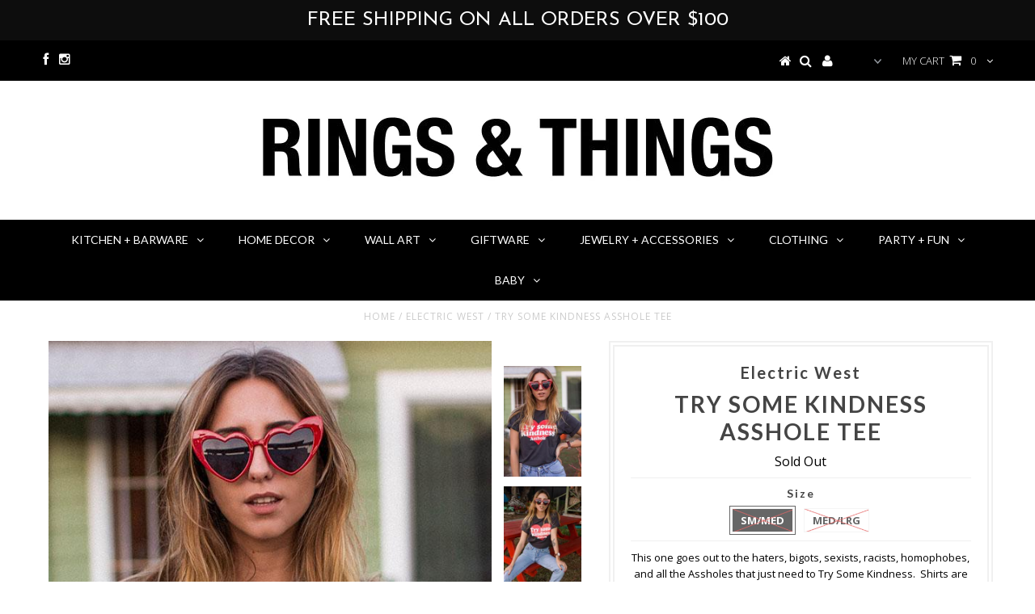

--- FILE ---
content_type: text/html; charset=utf-8
request_url: https://www.shopringsandthings.com/products/try-some-kindness-asshole-tee
body_size: 20262
content:
<!DOCTYPE html>
<!--[if lt IE 7 ]><html class="ie ie6" lang="en"> <![endif]-->
<!--[if IE 7 ]><html class="ie ie7" lang="en"> <![endif]-->
<!--[if IE 8 ]><html class="ie ie8" lang="en"> <![endif]-->
<!--[if (gte IE 9)|!(IE)]><!--><html lang="en"> <!--<![endif]-->
<head>


  <meta charset="utf-8" />

  <!-- Basic Page Needs
================================================== -->

  <title>
    Try Some Kindness Asshole Tee &ndash; Rings &amp; Things 
  </title>
  
  <meta name="description" content="This one goes out to the haters, bigots, sexists, racists, homophobes, and all the Assholes that just need to Try Some Kindness.  Shirts are printed on a faded black cotton tee with red and white print.  Relaxed women&#39;s fit/Unisex tee. 100% Cotton Vintage Black Model is wearing Size Small/Medium Relaxed Fit/Unisex Ches" />
  
  <link rel="canonical" href="https://www.shopringsandthings.com/products/try-some-kindness-asshole-tee" />


  <!-- CSS
================================================== -->

  
  





  <link href='//fonts.googleapis.com/css?family=Graduate' rel='stylesheet' type='text/css'>






  <link href='//fonts.googleapis.com/css?family=Lato:300,400,700' rel='stylesheet' type='text/css'>
  


   


 


  


  <link href='//fonts.googleapis.com/css?family=Montserrat:400,700' rel='stylesheet' type='text/css'>
  


     


  <link href='//fonts.googleapis.com/css?family=Open+Sans:400,300,700' rel='stylesheet' type='text/css'>
  








    


 


   


 


  


 


 


 


  <link href="//www.shopringsandthings.com/cdn/shop/t/7/assets/stylesheet.css?v=173753409775677953941674756093" rel="stylesheet" type="text/css" media="all" />
  <link href="//www.shopringsandthings.com/cdn/shop/t/7/assets/custom.css?v=113960337686678867441475610365" rel="stylesheet" type="text/css" media="all" />
  <link href="//www.shopringsandthings.com/cdn/shop/t/7/assets/font-awesome.css?v=56740405129602268521475610353" rel="stylesheet" type="text/css" media="all" />
  <link href="//www.shopringsandthings.com/cdn/shop/t/7/assets/queries.css?v=86896009071974731791475610366" rel="stylesheet" type="text/css" media="all" />

  <!--[if IE 8 ]><link href="//www.shopringsandthings.com/cdn/shop/t/7/assets/ie8.css?v=127870814734371283551475610365" rel="stylesheet" type="text/css" media="all" /><![endif]-->

  <!--[if IE 7]>
<link href="//www.shopringsandthings.com/cdn/shop/t/7/assets/font-awesome-ie7.css?v=111952797986497000111475610353" rel="stylesheet" type="text/css" media="all" />
<![endif]-->

  <!-- JS
================================================== -->


  <script type="text/javascript" src="//ajax.googleapis.com/ajax/libs/jquery/1.9.1/jquery.min.js"></script>

  <script src="//www.shopringsandthings.com/cdn/shop/t/7/assets/theme.js?v=81098793732301442181475610364" type="text/javascript"></script> 
  <script src="//www.shopringsandthings.com/cdn/shopifycloud/storefront/assets/themes_support/option_selection-b017cd28.js" type="text/javascript"></script>  
  <script src="//www.shopringsandthings.com/cdn/shop/t/7/assets/jquery.cookie.js?v=17828251530371303061475610356" type="text/javascript"></script>
  <script src="//www.shopringsandthings.com/cdn/shop/t/7/assets/handlebars.js?v=145461055731307658311475610354" type="text/javascript"></script>
  <script src="//www.shopringsandthings.com/cdn/shop/t/7/assets/api.js?v=108513540937963795951475610350" type="text/javascript"></script>  
  <script src="//www.shopringsandthings.com/cdn/shop/t/7/assets/select.js?v=120738907725164342901475610360" type="text/javascript"></script>  
  <script src="//www.shopringsandthings.com/cdn/shop/t/7/assets/jquery.easing.1.3.js?v=27577153982462368941475610356" type="text/javascript"></script>
  <script src="//www.shopringsandthings.com/cdn/shop/t/7/assets/jquery.placeholder.js?v=150477182848718828971475610356" type="text/javascript"></script>  
  <script src="//www.shopringsandthings.com/cdn/shop/t/7/assets/modernizr.custom.js?v=45854973270124725641475610357" type="text/javascript"></script>
  <script src="//www.shopringsandthings.com/cdn/shop/t/7/assets/jquery.fancybox.js?v=13380858321439152031475610356" type="text/javascript"></script>
  <script src="//www.shopringsandthings.com/cdn/shop/t/7/assets/jquery.mousewheel-3.0.6.pack.js?v=51647933063221024201475610356" type="text/javascript"></script>  
  <script src="//www.shopringsandthings.com/cdn/shop/t/7/assets/jquery.dlmenu.js?v=175695220458763725611475610356" type="text/javascript"></script>  
  <script src="//www.shopringsandthings.com/cdn/shop/t/7/assets/jquery.flexslider.js?v=105616106368215232771475610356" type="text/javascript"></script>
  <script src="//www.shopringsandthings.com/cdn/shop/t/7/assets/wow.js?v=69792710777446479561475610361" type="text/javascript"></script>

  <script>
    new WOW().init();
  </script>


  
  <script src="//www.shopringsandthings.com/cdn/shop/t/7/assets/jquery.bxslider.js?v=120978460450183920691475610356" type="text/javascript"></script>
  <script src="//www.shopringsandthings.com/cdn/shop/t/7/assets/jquery.elevateZoom-2.5.5.min.js?v=44667287051798421191475610356" type="text/javascript"></script>
  
  


  <!--[if lt IE 9]>
<script src="//html5shim.googlecode.com/svn/trunk/html5.js"></script>
<![endif]-->

  <meta name="viewport" content="width=device-width, initial-scale=1, maximum-scale=1">

  <!-- Favicons
================================================== -->

  <link rel="shortcut icon" href="//www.shopringsandthings.com/cdn/shop/t/7/assets/favicon.png?v=24">

  

  <script>window.performance && window.performance.mark && window.performance.mark('shopify.content_for_header.start');</script><meta id="shopify-digital-wallet" name="shopify-digital-wallet" content="/15167988/digital_wallets/dialog">
<meta name="shopify-checkout-api-token" content="f7b84af31479ff41976855df42d4a0b4">
<meta id="in-context-paypal-metadata" data-shop-id="15167988" data-venmo-supported="false" data-environment="production" data-locale="en_US" data-paypal-v4="true" data-currency="CAD">
<link rel="alternate" type="application/json+oembed" href="https://www.shopringsandthings.com/products/try-some-kindness-asshole-tee.oembed">
<script async="async" src="/checkouts/internal/preloads.js?locale=en-CA"></script>
<link rel="preconnect" href="https://shop.app" crossorigin="anonymous">
<script async="async" src="https://shop.app/checkouts/internal/preloads.js?locale=en-CA&shop_id=15167988" crossorigin="anonymous"></script>
<script id="apple-pay-shop-capabilities" type="application/json">{"shopId":15167988,"countryCode":"CA","currencyCode":"CAD","merchantCapabilities":["supports3DS"],"merchantId":"gid:\/\/shopify\/Shop\/15167988","merchantName":"Rings \u0026 Things ","requiredBillingContactFields":["postalAddress","email"],"requiredShippingContactFields":["postalAddress","email"],"shippingType":"shipping","supportedNetworks":["visa","masterCard","amex","discover","interac","jcb"],"total":{"type":"pending","label":"Rings \u0026 Things ","amount":"1.00"},"shopifyPaymentsEnabled":true,"supportsSubscriptions":true}</script>
<script id="shopify-features" type="application/json">{"accessToken":"f7b84af31479ff41976855df42d4a0b4","betas":["rich-media-storefront-analytics"],"domain":"www.shopringsandthings.com","predictiveSearch":true,"shopId":15167988,"locale":"en"}</script>
<script>var Shopify = Shopify || {};
Shopify.shop = "rings-things-2.myshopify.com";
Shopify.locale = "en";
Shopify.currency = {"active":"CAD","rate":"1.0"};
Shopify.country = "CA";
Shopify.theme = {"name":"Testament","id":160138248,"schema_name":null,"schema_version":null,"theme_store_id":623,"role":"main"};
Shopify.theme.handle = "null";
Shopify.theme.style = {"id":null,"handle":null};
Shopify.cdnHost = "www.shopringsandthings.com/cdn";
Shopify.routes = Shopify.routes || {};
Shopify.routes.root = "/";</script>
<script type="module">!function(o){(o.Shopify=o.Shopify||{}).modules=!0}(window);</script>
<script>!function(o){function n(){var o=[];function n(){o.push(Array.prototype.slice.apply(arguments))}return n.q=o,n}var t=o.Shopify=o.Shopify||{};t.loadFeatures=n(),t.autoloadFeatures=n()}(window);</script>
<script>
  window.ShopifyPay = window.ShopifyPay || {};
  window.ShopifyPay.apiHost = "shop.app\/pay";
  window.ShopifyPay.redirectState = null;
</script>
<script id="shop-js-analytics" type="application/json">{"pageType":"product"}</script>
<script defer="defer" async type="module" src="//www.shopringsandthings.com/cdn/shopifycloud/shop-js/modules/v2/client.init-shop-cart-sync_BT-GjEfc.en.esm.js"></script>
<script defer="defer" async type="module" src="//www.shopringsandthings.com/cdn/shopifycloud/shop-js/modules/v2/chunk.common_D58fp_Oc.esm.js"></script>
<script defer="defer" async type="module" src="//www.shopringsandthings.com/cdn/shopifycloud/shop-js/modules/v2/chunk.modal_xMitdFEc.esm.js"></script>
<script type="module">
  await import("//www.shopringsandthings.com/cdn/shopifycloud/shop-js/modules/v2/client.init-shop-cart-sync_BT-GjEfc.en.esm.js");
await import("//www.shopringsandthings.com/cdn/shopifycloud/shop-js/modules/v2/chunk.common_D58fp_Oc.esm.js");
await import("//www.shopringsandthings.com/cdn/shopifycloud/shop-js/modules/v2/chunk.modal_xMitdFEc.esm.js");

  window.Shopify.SignInWithShop?.initShopCartSync?.({"fedCMEnabled":true,"windoidEnabled":true});

</script>
<script>
  window.Shopify = window.Shopify || {};
  if (!window.Shopify.featureAssets) window.Shopify.featureAssets = {};
  window.Shopify.featureAssets['shop-js'] = {"shop-cart-sync":["modules/v2/client.shop-cart-sync_DZOKe7Ll.en.esm.js","modules/v2/chunk.common_D58fp_Oc.esm.js","modules/v2/chunk.modal_xMitdFEc.esm.js"],"init-fed-cm":["modules/v2/client.init-fed-cm_B6oLuCjv.en.esm.js","modules/v2/chunk.common_D58fp_Oc.esm.js","modules/v2/chunk.modal_xMitdFEc.esm.js"],"shop-cash-offers":["modules/v2/client.shop-cash-offers_D2sdYoxE.en.esm.js","modules/v2/chunk.common_D58fp_Oc.esm.js","modules/v2/chunk.modal_xMitdFEc.esm.js"],"shop-login-button":["modules/v2/client.shop-login-button_QeVjl5Y3.en.esm.js","modules/v2/chunk.common_D58fp_Oc.esm.js","modules/v2/chunk.modal_xMitdFEc.esm.js"],"pay-button":["modules/v2/client.pay-button_DXTOsIq6.en.esm.js","modules/v2/chunk.common_D58fp_Oc.esm.js","modules/v2/chunk.modal_xMitdFEc.esm.js"],"shop-button":["modules/v2/client.shop-button_DQZHx9pm.en.esm.js","modules/v2/chunk.common_D58fp_Oc.esm.js","modules/v2/chunk.modal_xMitdFEc.esm.js"],"avatar":["modules/v2/client.avatar_BTnouDA3.en.esm.js"],"init-windoid":["modules/v2/client.init-windoid_CR1B-cfM.en.esm.js","modules/v2/chunk.common_D58fp_Oc.esm.js","modules/v2/chunk.modal_xMitdFEc.esm.js"],"init-shop-for-new-customer-accounts":["modules/v2/client.init-shop-for-new-customer-accounts_C_vY_xzh.en.esm.js","modules/v2/client.shop-login-button_QeVjl5Y3.en.esm.js","modules/v2/chunk.common_D58fp_Oc.esm.js","modules/v2/chunk.modal_xMitdFEc.esm.js"],"init-shop-email-lookup-coordinator":["modules/v2/client.init-shop-email-lookup-coordinator_BI7n9ZSv.en.esm.js","modules/v2/chunk.common_D58fp_Oc.esm.js","modules/v2/chunk.modal_xMitdFEc.esm.js"],"init-shop-cart-sync":["modules/v2/client.init-shop-cart-sync_BT-GjEfc.en.esm.js","modules/v2/chunk.common_D58fp_Oc.esm.js","modules/v2/chunk.modal_xMitdFEc.esm.js"],"shop-toast-manager":["modules/v2/client.shop-toast-manager_DiYdP3xc.en.esm.js","modules/v2/chunk.common_D58fp_Oc.esm.js","modules/v2/chunk.modal_xMitdFEc.esm.js"],"init-customer-accounts":["modules/v2/client.init-customer-accounts_D9ZNqS-Q.en.esm.js","modules/v2/client.shop-login-button_QeVjl5Y3.en.esm.js","modules/v2/chunk.common_D58fp_Oc.esm.js","modules/v2/chunk.modal_xMitdFEc.esm.js"],"init-customer-accounts-sign-up":["modules/v2/client.init-customer-accounts-sign-up_iGw4briv.en.esm.js","modules/v2/client.shop-login-button_QeVjl5Y3.en.esm.js","modules/v2/chunk.common_D58fp_Oc.esm.js","modules/v2/chunk.modal_xMitdFEc.esm.js"],"shop-follow-button":["modules/v2/client.shop-follow-button_CqMgW2wH.en.esm.js","modules/v2/chunk.common_D58fp_Oc.esm.js","modules/v2/chunk.modal_xMitdFEc.esm.js"],"checkout-modal":["modules/v2/client.checkout-modal_xHeaAweL.en.esm.js","modules/v2/chunk.common_D58fp_Oc.esm.js","modules/v2/chunk.modal_xMitdFEc.esm.js"],"shop-login":["modules/v2/client.shop-login_D91U-Q7h.en.esm.js","modules/v2/chunk.common_D58fp_Oc.esm.js","modules/v2/chunk.modal_xMitdFEc.esm.js"],"lead-capture":["modules/v2/client.lead-capture_BJmE1dJe.en.esm.js","modules/v2/chunk.common_D58fp_Oc.esm.js","modules/v2/chunk.modal_xMitdFEc.esm.js"],"payment-terms":["modules/v2/client.payment-terms_Ci9AEqFq.en.esm.js","modules/v2/chunk.common_D58fp_Oc.esm.js","modules/v2/chunk.modal_xMitdFEc.esm.js"]};
</script>
<script>(function() {
  var isLoaded = false;
  function asyncLoad() {
    if (isLoaded) return;
    isLoaded = true;
    var urls = ["\/\/shopify.privy.com\/widget.js?shop=rings-things-2.myshopify.com","https:\/\/cdn.hextom.com\/js\/quickannouncementbar.js?shop=rings-things-2.myshopify.com"];
    for (var i = 0; i < urls.length; i++) {
      var s = document.createElement('script');
      s.type = 'text/javascript';
      s.async = true;
      s.src = urls[i];
      var x = document.getElementsByTagName('script')[0];
      x.parentNode.insertBefore(s, x);
    }
  };
  if(window.attachEvent) {
    window.attachEvent('onload', asyncLoad);
  } else {
    window.addEventListener('load', asyncLoad, false);
  }
})();</script>
<script id="__st">var __st={"a":15167988,"offset":-25200,"reqid":"5662791f-4b0f-4cc1-870d-ddd94bf754e3-1769485673","pageurl":"www.shopringsandthings.com\/products\/try-some-kindness-asshole-tee","u":"2a61c37d8d1d","p":"product","rtyp":"product","rid":600457674814};</script>
<script>window.ShopifyPaypalV4VisibilityTracking = true;</script>
<script id="captcha-bootstrap">!function(){'use strict';const t='contact',e='account',n='new_comment',o=[[t,t],['blogs',n],['comments',n],[t,'customer']],c=[[e,'customer_login'],[e,'guest_login'],[e,'recover_customer_password'],[e,'create_customer']],r=t=>t.map((([t,e])=>`form[action*='/${t}']:not([data-nocaptcha='true']) input[name='form_type'][value='${e}']`)).join(','),a=t=>()=>t?[...document.querySelectorAll(t)].map((t=>t.form)):[];function s(){const t=[...o],e=r(t);return a(e)}const i='password',u='form_key',d=['recaptcha-v3-token','g-recaptcha-response','h-captcha-response',i],f=()=>{try{return window.sessionStorage}catch{return}},m='__shopify_v',_=t=>t.elements[u];function p(t,e,n=!1){try{const o=window.sessionStorage,c=JSON.parse(o.getItem(e)),{data:r}=function(t){const{data:e,action:n}=t;return t[m]||n?{data:e,action:n}:{data:t,action:n}}(c);for(const[e,n]of Object.entries(r))t.elements[e]&&(t.elements[e].value=n);n&&o.removeItem(e)}catch(o){console.error('form repopulation failed',{error:o})}}const l='form_type',E='cptcha';function T(t){t.dataset[E]=!0}const w=window,h=w.document,L='Shopify',v='ce_forms',y='captcha';let A=!1;((t,e)=>{const n=(g='f06e6c50-85a8-45c8-87d0-21a2b65856fe',I='https://cdn.shopify.com/shopifycloud/storefront-forms-hcaptcha/ce_storefront_forms_captcha_hcaptcha.v1.5.2.iife.js',D={infoText:'Protected by hCaptcha',privacyText:'Privacy',termsText:'Terms'},(t,e,n)=>{const o=w[L][v],c=o.bindForm;if(c)return c(t,g,e,D).then(n);var r;o.q.push([[t,g,e,D],n]),r=I,A||(h.body.append(Object.assign(h.createElement('script'),{id:'captcha-provider',async:!0,src:r})),A=!0)});var g,I,D;w[L]=w[L]||{},w[L][v]=w[L][v]||{},w[L][v].q=[],w[L][y]=w[L][y]||{},w[L][y].protect=function(t,e){n(t,void 0,e),T(t)},Object.freeze(w[L][y]),function(t,e,n,w,h,L){const[v,y,A,g]=function(t,e,n){const i=e?o:[],u=t?c:[],d=[...i,...u],f=r(d),m=r(i),_=r(d.filter((([t,e])=>n.includes(e))));return[a(f),a(m),a(_),s()]}(w,h,L),I=t=>{const e=t.target;return e instanceof HTMLFormElement?e:e&&e.form},D=t=>v().includes(t);t.addEventListener('submit',(t=>{const e=I(t);if(!e)return;const n=D(e)&&!e.dataset.hcaptchaBound&&!e.dataset.recaptchaBound,o=_(e),c=g().includes(e)&&(!o||!o.value);(n||c)&&t.preventDefault(),c&&!n&&(function(t){try{if(!f())return;!function(t){const e=f();if(!e)return;const n=_(t);if(!n)return;const o=n.value;o&&e.removeItem(o)}(t);const e=Array.from(Array(32),(()=>Math.random().toString(36)[2])).join('');!function(t,e){_(t)||t.append(Object.assign(document.createElement('input'),{type:'hidden',name:u})),t.elements[u].value=e}(t,e),function(t,e){const n=f();if(!n)return;const o=[...t.querySelectorAll(`input[type='${i}']`)].map((({name:t})=>t)),c=[...d,...o],r={};for(const[a,s]of new FormData(t).entries())c.includes(a)||(r[a]=s);n.setItem(e,JSON.stringify({[m]:1,action:t.action,data:r}))}(t,e)}catch(e){console.error('failed to persist form',e)}}(e),e.submit())}));const S=(t,e)=>{t&&!t.dataset[E]&&(n(t,e.some((e=>e===t))),T(t))};for(const o of['focusin','change'])t.addEventListener(o,(t=>{const e=I(t);D(e)&&S(e,y())}));const B=e.get('form_key'),M=e.get(l),P=B&&M;t.addEventListener('DOMContentLoaded',(()=>{const t=y();if(P)for(const e of t)e.elements[l].value===M&&p(e,B);[...new Set([...A(),...v().filter((t=>'true'===t.dataset.shopifyCaptcha))])].forEach((e=>S(e,t)))}))}(h,new URLSearchParams(w.location.search),n,t,e,['guest_login'])})(!0,!0)}();</script>
<script integrity="sha256-4kQ18oKyAcykRKYeNunJcIwy7WH5gtpwJnB7kiuLZ1E=" data-source-attribution="shopify.loadfeatures" defer="defer" src="//www.shopringsandthings.com/cdn/shopifycloud/storefront/assets/storefront/load_feature-a0a9edcb.js" crossorigin="anonymous"></script>
<script crossorigin="anonymous" defer="defer" src="//www.shopringsandthings.com/cdn/shopifycloud/storefront/assets/shopify_pay/storefront-65b4c6d7.js?v=20250812"></script>
<script data-source-attribution="shopify.dynamic_checkout.dynamic.init">var Shopify=Shopify||{};Shopify.PaymentButton=Shopify.PaymentButton||{isStorefrontPortableWallets:!0,init:function(){window.Shopify.PaymentButton.init=function(){};var t=document.createElement("script");t.src="https://www.shopringsandthings.com/cdn/shopifycloud/portable-wallets/latest/portable-wallets.en.js",t.type="module",document.head.appendChild(t)}};
</script>
<script data-source-attribution="shopify.dynamic_checkout.buyer_consent">
  function portableWalletsHideBuyerConsent(e){var t=document.getElementById("shopify-buyer-consent"),n=document.getElementById("shopify-subscription-policy-button");t&&n&&(t.classList.add("hidden"),t.setAttribute("aria-hidden","true"),n.removeEventListener("click",e))}function portableWalletsShowBuyerConsent(e){var t=document.getElementById("shopify-buyer-consent"),n=document.getElementById("shopify-subscription-policy-button");t&&n&&(t.classList.remove("hidden"),t.removeAttribute("aria-hidden"),n.addEventListener("click",e))}window.Shopify?.PaymentButton&&(window.Shopify.PaymentButton.hideBuyerConsent=portableWalletsHideBuyerConsent,window.Shopify.PaymentButton.showBuyerConsent=portableWalletsShowBuyerConsent);
</script>
<script data-source-attribution="shopify.dynamic_checkout.cart.bootstrap">document.addEventListener("DOMContentLoaded",(function(){function t(){return document.querySelector("shopify-accelerated-checkout-cart, shopify-accelerated-checkout")}if(t())Shopify.PaymentButton.init();else{new MutationObserver((function(e,n){t()&&(Shopify.PaymentButton.init(),n.disconnect())})).observe(document.body,{childList:!0,subtree:!0})}}));
</script>
<link id="shopify-accelerated-checkout-styles" rel="stylesheet" media="screen" href="https://www.shopringsandthings.com/cdn/shopifycloud/portable-wallets/latest/accelerated-checkout-backwards-compat.css" crossorigin="anonymous">
<style id="shopify-accelerated-checkout-cart">
        #shopify-buyer-consent {
  margin-top: 1em;
  display: inline-block;
  width: 100%;
}

#shopify-buyer-consent.hidden {
  display: none;
}

#shopify-subscription-policy-button {
  background: none;
  border: none;
  padding: 0;
  text-decoration: underline;
  font-size: inherit;
  cursor: pointer;
}

#shopify-subscription-policy-button::before {
  box-shadow: none;
}

      </style>

<script>window.performance && window.performance.mark && window.performance.mark('shopify.content_for_header.end');</script>


  

  <script type="text/javascript">
    $(window).load(function() {  
      $('.prod-image').matchHeight();

    });
  </script> 

  <link rel="next" href="/next"/>
  <link rel="prev" href="/prev"/>

<link href="https://monorail-edge.shopifysvc.com" rel="dns-prefetch">
<script>(function(){if ("sendBeacon" in navigator && "performance" in window) {try {var session_token_from_headers = performance.getEntriesByType('navigation')[0].serverTiming.find(x => x.name == '_s').description;} catch {var session_token_from_headers = undefined;}var session_cookie_matches = document.cookie.match(/_shopify_s=([^;]*)/);var session_token_from_cookie = session_cookie_matches && session_cookie_matches.length === 2 ? session_cookie_matches[1] : "";var session_token = session_token_from_headers || session_token_from_cookie || "";function handle_abandonment_event(e) {var entries = performance.getEntries().filter(function(entry) {return /monorail-edge.shopifysvc.com/.test(entry.name);});if (!window.abandonment_tracked && entries.length === 0) {window.abandonment_tracked = true;var currentMs = Date.now();var navigation_start = performance.timing.navigationStart;var payload = {shop_id: 15167988,url: window.location.href,navigation_start,duration: currentMs - navigation_start,session_token,page_type: "product"};window.navigator.sendBeacon("https://monorail-edge.shopifysvc.com/v1/produce", JSON.stringify({schema_id: "online_store_buyer_site_abandonment/1.1",payload: payload,metadata: {event_created_at_ms: currentMs,event_sent_at_ms: currentMs}}));}}window.addEventListener('pagehide', handle_abandonment_event);}}());</script>
<script id="web-pixels-manager-setup">(function e(e,d,r,n,o){if(void 0===o&&(o={}),!Boolean(null===(a=null===(i=window.Shopify)||void 0===i?void 0:i.analytics)||void 0===a?void 0:a.replayQueue)){var i,a;window.Shopify=window.Shopify||{};var t=window.Shopify;t.analytics=t.analytics||{};var s=t.analytics;s.replayQueue=[],s.publish=function(e,d,r){return s.replayQueue.push([e,d,r]),!0};try{self.performance.mark("wpm:start")}catch(e){}var l=function(){var e={modern:/Edge?\/(1{2}[4-9]|1[2-9]\d|[2-9]\d{2}|\d{4,})\.\d+(\.\d+|)|Firefox\/(1{2}[4-9]|1[2-9]\d|[2-9]\d{2}|\d{4,})\.\d+(\.\d+|)|Chrom(ium|e)\/(9{2}|\d{3,})\.\d+(\.\d+|)|(Maci|X1{2}).+ Version\/(15\.\d+|(1[6-9]|[2-9]\d|\d{3,})\.\d+)([,.]\d+|)( \(\w+\)|)( Mobile\/\w+|) Safari\/|Chrome.+OPR\/(9{2}|\d{3,})\.\d+\.\d+|(CPU[ +]OS|iPhone[ +]OS|CPU[ +]iPhone|CPU IPhone OS|CPU iPad OS)[ +]+(15[._]\d+|(1[6-9]|[2-9]\d|\d{3,})[._]\d+)([._]\d+|)|Android:?[ /-](13[3-9]|1[4-9]\d|[2-9]\d{2}|\d{4,})(\.\d+|)(\.\d+|)|Android.+Firefox\/(13[5-9]|1[4-9]\d|[2-9]\d{2}|\d{4,})\.\d+(\.\d+|)|Android.+Chrom(ium|e)\/(13[3-9]|1[4-9]\d|[2-9]\d{2}|\d{4,})\.\d+(\.\d+|)|SamsungBrowser\/([2-9]\d|\d{3,})\.\d+/,legacy:/Edge?\/(1[6-9]|[2-9]\d|\d{3,})\.\d+(\.\d+|)|Firefox\/(5[4-9]|[6-9]\d|\d{3,})\.\d+(\.\d+|)|Chrom(ium|e)\/(5[1-9]|[6-9]\d|\d{3,})\.\d+(\.\d+|)([\d.]+$|.*Safari\/(?![\d.]+ Edge\/[\d.]+$))|(Maci|X1{2}).+ Version\/(10\.\d+|(1[1-9]|[2-9]\d|\d{3,})\.\d+)([,.]\d+|)( \(\w+\)|)( Mobile\/\w+|) Safari\/|Chrome.+OPR\/(3[89]|[4-9]\d|\d{3,})\.\d+\.\d+|(CPU[ +]OS|iPhone[ +]OS|CPU[ +]iPhone|CPU IPhone OS|CPU iPad OS)[ +]+(10[._]\d+|(1[1-9]|[2-9]\d|\d{3,})[._]\d+)([._]\d+|)|Android:?[ /-](13[3-9]|1[4-9]\d|[2-9]\d{2}|\d{4,})(\.\d+|)(\.\d+|)|Mobile Safari.+OPR\/([89]\d|\d{3,})\.\d+\.\d+|Android.+Firefox\/(13[5-9]|1[4-9]\d|[2-9]\d{2}|\d{4,})\.\d+(\.\d+|)|Android.+Chrom(ium|e)\/(13[3-9]|1[4-9]\d|[2-9]\d{2}|\d{4,})\.\d+(\.\d+|)|Android.+(UC? ?Browser|UCWEB|U3)[ /]?(15\.([5-9]|\d{2,})|(1[6-9]|[2-9]\d|\d{3,})\.\d+)\.\d+|SamsungBrowser\/(5\.\d+|([6-9]|\d{2,})\.\d+)|Android.+MQ{2}Browser\/(14(\.(9|\d{2,})|)|(1[5-9]|[2-9]\d|\d{3,})(\.\d+|))(\.\d+|)|K[Aa][Ii]OS\/(3\.\d+|([4-9]|\d{2,})\.\d+)(\.\d+|)/},d=e.modern,r=e.legacy,n=navigator.userAgent;return n.match(d)?"modern":n.match(r)?"legacy":"unknown"}(),u="modern"===l?"modern":"legacy",c=(null!=n?n:{modern:"",legacy:""})[u],f=function(e){return[e.baseUrl,"/wpm","/b",e.hashVersion,"modern"===e.buildTarget?"m":"l",".js"].join("")}({baseUrl:d,hashVersion:r,buildTarget:u}),m=function(e){var d=e.version,r=e.bundleTarget,n=e.surface,o=e.pageUrl,i=e.monorailEndpoint;return{emit:function(e){var a=e.status,t=e.errorMsg,s=(new Date).getTime(),l=JSON.stringify({metadata:{event_sent_at_ms:s},events:[{schema_id:"web_pixels_manager_load/3.1",payload:{version:d,bundle_target:r,page_url:o,status:a,surface:n,error_msg:t},metadata:{event_created_at_ms:s}}]});if(!i)return console&&console.warn&&console.warn("[Web Pixels Manager] No Monorail endpoint provided, skipping logging."),!1;try{return self.navigator.sendBeacon.bind(self.navigator)(i,l)}catch(e){}var u=new XMLHttpRequest;try{return u.open("POST",i,!0),u.setRequestHeader("Content-Type","text/plain"),u.send(l),!0}catch(e){return console&&console.warn&&console.warn("[Web Pixels Manager] Got an unhandled error while logging to Monorail."),!1}}}}({version:r,bundleTarget:l,surface:e.surface,pageUrl:self.location.href,monorailEndpoint:e.monorailEndpoint});try{o.browserTarget=l,function(e){var d=e.src,r=e.async,n=void 0===r||r,o=e.onload,i=e.onerror,a=e.sri,t=e.scriptDataAttributes,s=void 0===t?{}:t,l=document.createElement("script"),u=document.querySelector("head"),c=document.querySelector("body");if(l.async=n,l.src=d,a&&(l.integrity=a,l.crossOrigin="anonymous"),s)for(var f in s)if(Object.prototype.hasOwnProperty.call(s,f))try{l.dataset[f]=s[f]}catch(e){}if(o&&l.addEventListener("load",o),i&&l.addEventListener("error",i),u)u.appendChild(l);else{if(!c)throw new Error("Did not find a head or body element to append the script");c.appendChild(l)}}({src:f,async:!0,onload:function(){if(!function(){var e,d;return Boolean(null===(d=null===(e=window.Shopify)||void 0===e?void 0:e.analytics)||void 0===d?void 0:d.initialized)}()){var d=window.webPixelsManager.init(e)||void 0;if(d){var r=window.Shopify.analytics;r.replayQueue.forEach((function(e){var r=e[0],n=e[1],o=e[2];d.publishCustomEvent(r,n,o)})),r.replayQueue=[],r.publish=d.publishCustomEvent,r.visitor=d.visitor,r.initialized=!0}}},onerror:function(){return m.emit({status:"failed",errorMsg:"".concat(f," has failed to load")})},sri:function(e){var d=/^sha384-[A-Za-z0-9+/=]+$/;return"string"==typeof e&&d.test(e)}(c)?c:"",scriptDataAttributes:o}),m.emit({status:"loading"})}catch(e){m.emit({status:"failed",errorMsg:(null==e?void 0:e.message)||"Unknown error"})}}})({shopId: 15167988,storefrontBaseUrl: "https://www.shopringsandthings.com",extensionsBaseUrl: "https://extensions.shopifycdn.com/cdn/shopifycloud/web-pixels-manager",monorailEndpoint: "https://monorail-edge.shopifysvc.com/unstable/produce_batch",surface: "storefront-renderer",enabledBetaFlags: ["2dca8a86"],webPixelsConfigList: [{"id":"177012915","configuration":"{\"pixel_id\":\"200313321533370\",\"pixel_type\":\"facebook_pixel\",\"metaapp_system_user_token\":\"-\"}","eventPayloadVersion":"v1","runtimeContext":"OPEN","scriptVersion":"ca16bc87fe92b6042fbaa3acc2fbdaa6","type":"APP","apiClientId":2329312,"privacyPurposes":["ANALYTICS","MARKETING","SALE_OF_DATA"],"dataSharingAdjustments":{"protectedCustomerApprovalScopes":["read_customer_address","read_customer_email","read_customer_name","read_customer_personal_data","read_customer_phone"]}},{"id":"shopify-app-pixel","configuration":"{}","eventPayloadVersion":"v1","runtimeContext":"STRICT","scriptVersion":"0450","apiClientId":"shopify-pixel","type":"APP","privacyPurposes":["ANALYTICS","MARKETING"]},{"id":"shopify-custom-pixel","eventPayloadVersion":"v1","runtimeContext":"LAX","scriptVersion":"0450","apiClientId":"shopify-pixel","type":"CUSTOM","privacyPurposes":["ANALYTICS","MARKETING"]}],isMerchantRequest: false,initData: {"shop":{"name":"Rings \u0026 Things ","paymentSettings":{"currencyCode":"CAD"},"myshopifyDomain":"rings-things-2.myshopify.com","countryCode":"CA","storefrontUrl":"https:\/\/www.shopringsandthings.com"},"customer":null,"cart":null,"checkout":null,"productVariants":[{"price":{"amount":69.0,"currencyCode":"CAD"},"product":{"title":"Try Some Kindness Asshole Tee","vendor":"Electric West","id":"600457674814","untranslatedTitle":"Try Some Kindness Asshole Tee","url":"\/products\/try-some-kindness-asshole-tee","type":"Electric West"},"id":"7246712307774","image":{"src":"\/\/www.shopringsandthings.com\/cdn\/shop\/products\/EWKindnessAsshole2.jpg?v=1524078495"},"sku":"","title":"SM\/MED","untranslatedTitle":"SM\/MED"},{"price":{"amount":69.0,"currencyCode":"CAD"},"product":{"title":"Try Some Kindness Asshole Tee","vendor":"Electric West","id":"600457674814","untranslatedTitle":"Try Some Kindness Asshole Tee","url":"\/products\/try-some-kindness-asshole-tee","type":"Electric West"},"id":"7246712340542","image":{"src":"\/\/www.shopringsandthings.com\/cdn\/shop\/products\/EWKindnessAsshole2.jpg?v=1524078495"},"sku":"","title":"MED\/LRG","untranslatedTitle":"MED\/LRG"}],"purchasingCompany":null},},"https://www.shopringsandthings.com/cdn","fcfee988w5aeb613cpc8e4bc33m6693e112",{"modern":"","legacy":""},{"shopId":"15167988","storefrontBaseUrl":"https:\/\/www.shopringsandthings.com","extensionBaseUrl":"https:\/\/extensions.shopifycdn.com\/cdn\/shopifycloud\/web-pixels-manager","surface":"storefront-renderer","enabledBetaFlags":"[\"2dca8a86\"]","isMerchantRequest":"false","hashVersion":"fcfee988w5aeb613cpc8e4bc33m6693e112","publish":"custom","events":"[[\"page_viewed\",{}],[\"product_viewed\",{\"productVariant\":{\"price\":{\"amount\":69.0,\"currencyCode\":\"CAD\"},\"product\":{\"title\":\"Try Some Kindness Asshole Tee\",\"vendor\":\"Electric West\",\"id\":\"600457674814\",\"untranslatedTitle\":\"Try Some Kindness Asshole Tee\",\"url\":\"\/products\/try-some-kindness-asshole-tee\",\"type\":\"Electric West\"},\"id\":\"7246712307774\",\"image\":{\"src\":\"\/\/www.shopringsandthings.com\/cdn\/shop\/products\/EWKindnessAsshole2.jpg?v=1524078495\"},\"sku\":\"\",\"title\":\"SM\/MED\",\"untranslatedTitle\":\"SM\/MED\"}}]]"});</script><script>
  window.ShopifyAnalytics = window.ShopifyAnalytics || {};
  window.ShopifyAnalytics.meta = window.ShopifyAnalytics.meta || {};
  window.ShopifyAnalytics.meta.currency = 'CAD';
  var meta = {"product":{"id":600457674814,"gid":"gid:\/\/shopify\/Product\/600457674814","vendor":"Electric West","type":"Electric West","handle":"try-some-kindness-asshole-tee","variants":[{"id":7246712307774,"price":6900,"name":"Try Some Kindness Asshole Tee - SM\/MED","public_title":"SM\/MED","sku":""},{"id":7246712340542,"price":6900,"name":"Try Some Kindness Asshole Tee - MED\/LRG","public_title":"MED\/LRG","sku":""}],"remote":false},"page":{"pageType":"product","resourceType":"product","resourceId":600457674814,"requestId":"5662791f-4b0f-4cc1-870d-ddd94bf754e3-1769485673"}};
  for (var attr in meta) {
    window.ShopifyAnalytics.meta[attr] = meta[attr];
  }
</script>
<script class="analytics">
  (function () {
    var customDocumentWrite = function(content) {
      var jquery = null;

      if (window.jQuery) {
        jquery = window.jQuery;
      } else if (window.Checkout && window.Checkout.$) {
        jquery = window.Checkout.$;
      }

      if (jquery) {
        jquery('body').append(content);
      }
    };

    var hasLoggedConversion = function(token) {
      if (token) {
        return document.cookie.indexOf('loggedConversion=' + token) !== -1;
      }
      return false;
    }

    var setCookieIfConversion = function(token) {
      if (token) {
        var twoMonthsFromNow = new Date(Date.now());
        twoMonthsFromNow.setMonth(twoMonthsFromNow.getMonth() + 2);

        document.cookie = 'loggedConversion=' + token + '; expires=' + twoMonthsFromNow;
      }
    }

    var trekkie = window.ShopifyAnalytics.lib = window.trekkie = window.trekkie || [];
    if (trekkie.integrations) {
      return;
    }
    trekkie.methods = [
      'identify',
      'page',
      'ready',
      'track',
      'trackForm',
      'trackLink'
    ];
    trekkie.factory = function(method) {
      return function() {
        var args = Array.prototype.slice.call(arguments);
        args.unshift(method);
        trekkie.push(args);
        return trekkie;
      };
    };
    for (var i = 0; i < trekkie.methods.length; i++) {
      var key = trekkie.methods[i];
      trekkie[key] = trekkie.factory(key);
    }
    trekkie.load = function(config) {
      trekkie.config = config || {};
      trekkie.config.initialDocumentCookie = document.cookie;
      var first = document.getElementsByTagName('script')[0];
      var script = document.createElement('script');
      script.type = 'text/javascript';
      script.onerror = function(e) {
        var scriptFallback = document.createElement('script');
        scriptFallback.type = 'text/javascript';
        scriptFallback.onerror = function(error) {
                var Monorail = {
      produce: function produce(monorailDomain, schemaId, payload) {
        var currentMs = new Date().getTime();
        var event = {
          schema_id: schemaId,
          payload: payload,
          metadata: {
            event_created_at_ms: currentMs,
            event_sent_at_ms: currentMs
          }
        };
        return Monorail.sendRequest("https://" + monorailDomain + "/v1/produce", JSON.stringify(event));
      },
      sendRequest: function sendRequest(endpointUrl, payload) {
        // Try the sendBeacon API
        if (window && window.navigator && typeof window.navigator.sendBeacon === 'function' && typeof window.Blob === 'function' && !Monorail.isIos12()) {
          var blobData = new window.Blob([payload], {
            type: 'text/plain'
          });

          if (window.navigator.sendBeacon(endpointUrl, blobData)) {
            return true;
          } // sendBeacon was not successful

        } // XHR beacon

        var xhr = new XMLHttpRequest();

        try {
          xhr.open('POST', endpointUrl);
          xhr.setRequestHeader('Content-Type', 'text/plain');
          xhr.send(payload);
        } catch (e) {
          console.log(e);
        }

        return false;
      },
      isIos12: function isIos12() {
        return window.navigator.userAgent.lastIndexOf('iPhone; CPU iPhone OS 12_') !== -1 || window.navigator.userAgent.lastIndexOf('iPad; CPU OS 12_') !== -1;
      }
    };
    Monorail.produce('monorail-edge.shopifysvc.com',
      'trekkie_storefront_load_errors/1.1',
      {shop_id: 15167988,
      theme_id: 160138248,
      app_name: "storefront",
      context_url: window.location.href,
      source_url: "//www.shopringsandthings.com/cdn/s/trekkie.storefront.a804e9514e4efded663580eddd6991fcc12b5451.min.js"});

        };
        scriptFallback.async = true;
        scriptFallback.src = '//www.shopringsandthings.com/cdn/s/trekkie.storefront.a804e9514e4efded663580eddd6991fcc12b5451.min.js';
        first.parentNode.insertBefore(scriptFallback, first);
      };
      script.async = true;
      script.src = '//www.shopringsandthings.com/cdn/s/trekkie.storefront.a804e9514e4efded663580eddd6991fcc12b5451.min.js';
      first.parentNode.insertBefore(script, first);
    };
    trekkie.load(
      {"Trekkie":{"appName":"storefront","development":false,"defaultAttributes":{"shopId":15167988,"isMerchantRequest":null,"themeId":160138248,"themeCityHash":"17494486622048041511","contentLanguage":"en","currency":"CAD","eventMetadataId":"c817159b-ad2c-4b7a-a52c-c9661d3a7658"},"isServerSideCookieWritingEnabled":true,"monorailRegion":"shop_domain","enabledBetaFlags":["65f19447"]},"Session Attribution":{},"S2S":{"facebookCapiEnabled":true,"source":"trekkie-storefront-renderer","apiClientId":580111}}
    );

    var loaded = false;
    trekkie.ready(function() {
      if (loaded) return;
      loaded = true;

      window.ShopifyAnalytics.lib = window.trekkie;

      var originalDocumentWrite = document.write;
      document.write = customDocumentWrite;
      try { window.ShopifyAnalytics.merchantGoogleAnalytics.call(this); } catch(error) {};
      document.write = originalDocumentWrite;

      window.ShopifyAnalytics.lib.page(null,{"pageType":"product","resourceType":"product","resourceId":600457674814,"requestId":"5662791f-4b0f-4cc1-870d-ddd94bf754e3-1769485673","shopifyEmitted":true});

      var match = window.location.pathname.match(/checkouts\/(.+)\/(thank_you|post_purchase)/)
      var token = match? match[1]: undefined;
      if (!hasLoggedConversion(token)) {
        setCookieIfConversion(token);
        window.ShopifyAnalytics.lib.track("Viewed Product",{"currency":"CAD","variantId":7246712307774,"productId":600457674814,"productGid":"gid:\/\/shopify\/Product\/600457674814","name":"Try Some Kindness Asshole Tee - SM\/MED","price":"69.00","sku":"","brand":"Electric West","variant":"SM\/MED","category":"Electric West","nonInteraction":true,"remote":false},undefined,undefined,{"shopifyEmitted":true});
      window.ShopifyAnalytics.lib.track("monorail:\/\/trekkie_storefront_viewed_product\/1.1",{"currency":"CAD","variantId":7246712307774,"productId":600457674814,"productGid":"gid:\/\/shopify\/Product\/600457674814","name":"Try Some Kindness Asshole Tee - SM\/MED","price":"69.00","sku":"","brand":"Electric West","variant":"SM\/MED","category":"Electric West","nonInteraction":true,"remote":false,"referer":"https:\/\/www.shopringsandthings.com\/products\/try-some-kindness-asshole-tee"});
      }
    });


        var eventsListenerScript = document.createElement('script');
        eventsListenerScript.async = true;
        eventsListenerScript.src = "//www.shopringsandthings.com/cdn/shopifycloud/storefront/assets/shop_events_listener-3da45d37.js";
        document.getElementsByTagName('head')[0].appendChild(eventsListenerScript);

})();</script>
<script
  defer
  src="https://www.shopringsandthings.com/cdn/shopifycloud/perf-kit/shopify-perf-kit-3.0.4.min.js"
  data-application="storefront-renderer"
  data-shop-id="15167988"
  data-render-region="gcp-us-east1"
  data-page-type="product"
  data-theme-instance-id="160138248"
  data-theme-name=""
  data-theme-version=""
  data-monorail-region="shop_domain"
  data-resource-timing-sampling-rate="10"
  data-shs="true"
  data-shs-beacon="true"
  data-shs-export-with-fetch="true"
  data-shs-logs-sample-rate="1"
  data-shs-beacon-endpoint="https://www.shopringsandthings.com/api/collect"
></script>
</head>


<body class="gridlock  product">

  <div id="dl-menu" class="dl-menuwrapper">
    <button class="dl-trigger"><i class="icon-align-justify"></i></button>
    <ul class="dl-menu">

      
      <li >
        <a href="/collections/barware" title="">Kitchen + Barware</a>
        
               
        <ul class="dl-submenu">
          
          <li><a href="/collections/wine-glasses">Wine Glasses</a>

            
            

          </li>
          
          <li><a href="/collections/mugs">Mugs</a>

            
            

          </li>
          
          <li><a href="/collections/drinkware">Drinkware</a>

            
            

          </li>
          
          <li><a href="/collections/corkcicle">Corkcicle</a>

            
            

          </li>
          
          <li><a href="/collections/flasks">Flasks</a>

            
            

          </li>
          
          <li><a href="/collections/pint-glasses">Pint Glasses</a>

            
            

          </li>
          
          <li><a href="/collections/portable-shot-glasses">Portable Shot Glasses</a>

            
            

          </li>
          
          <li><a href="/collections/to-go-wine-cup">To Go Wine Cup</a>

            
            

          </li>
          
          <li><a href="/collections/kitschn-glam-mugs">Kitsch'n Glam Mugs</a>

            
            

          </li>
          
          <li><a href="/collections/anne-taintor-mugs">Anne Taintor Mugs</a>

            
            

          </li>
          
          <li><a href="/collections/tea-infusers">Tea Infusers</a>

            
            

          </li>
          
          <li><a href="/collections/tea-towels">Tea Towels</a>

            
            

          </li>
          
          <li><a href="/collections/water-bottles">Water Bottles</a>

            
            

          </li>
          
        </ul>
        
      </li>
      
      <li >
        <a href="/collections/home-decor-1" title="">Home Decor</a>
        
               
        <ul class="dl-submenu">
          
          <li><a href="/collections/wall-decor">Wall Decor</a>

            
            

          </li>
          
          <li><a href="/collections/hooks">Hooks</a>

            
            

          </li>
          
          <li><a href="/collections/frames">Frames</a>

            
            

          </li>
          
          <li><a href="/collections/clocks">Clocks</a>

            
            

          </li>
          
          <li><a href="/collections/bath">Bath</a>

            
            

          </li>
          
        </ul>
        
      </li>
      
      <li >
        <a href="/collections/wall-art" title="">Wall Art</a>
        
               
        <ul class="dl-submenu">
          
          <li><a href="/collections/william-rae-designs">Wood Signs</a>

            
            

          </li>
          
          <li><a href="/collections/lora-zombie">Lora Zombie</a>

            
            

          </li>
          
          <li><a href="/collections/camilla-derrico">Camilla D'errico</a>

            
            

          </li>
          
          <li><a href="/collections/alex-cherry">Alex Cherry</a>

            
            

          </li>
          
          <li><a href="/collections/alex-garant">Alex Garant</a>

            
            

          </li>
          
          <li><a href="/collections/ruben-ireland">Ruben Ireland</a>

            
            

          </li>
          
        </ul>
        
      </li>
      
      <li >
        <a href="/collections/giftware-1" title="">Giftware</a>
        
               
        <ul class="dl-submenu">
          
          <li><a href="/collections/cocktail-bombs">Cocktail Bombs</a>

            
            

          </li>
          
          <li><a href="/collections/terramundi-pots">Terramundi Pots</a>

            
            

          </li>
          
          <li><a href="/collections/letter-boards">Letter Boards</a>

            
            

          </li>
          
          <li><a href="/collections/scratch-maps">Scratch Maps</a>

            
            

          </li>
          
          <li><a href="/collections/wish-jars">Wish Jars</a>

            
            

          </li>
          
          <li><a href="/collections/bath-bombs">Bath Bombs</a>

            
            

          </li>
          
          <li><a href="/collections/gurgle-pot">Gurgle Pot</a>

            
            

          </li>
          
          <li><a href="/collections/buddha-board">Buddha Board</a>

            
            

          </li>
          
          <li><a href="/collections/my-cinema-lightbox">My Cinema Lightbox</a>

            
            

          </li>
          
          <li><a href="/products/gift-card">Gift Cards</a>

            
            

          </li>
          
        </ul>
        
      </li>
      
      <li >
        <a href="/collections/jewelry-1" title="">Jewelry + Accessories</a>
        
               
        <ul class="dl-submenu">
          
          <li><a href="/collections/quay-sunglasses">Quay Sunglasses</a>

            
            

          </li>
          
          <li><a href="/collections/the-giving-keys">The Giving Keys</a>

            
            

          </li>
          
          <li><a href="/collections/necklaces">Necklaces</a>

            
            

          </li>
          
          <li><a href="/collections/bracelets">Bracelets</a>

            
            

          </li>
          
          <li><a href="/collections/cuff-bracelet">Cuff Bracelet</a>

            
            

          </li>
          
          <li><a href="/collections/delicate-bangles">Delicate Bangles</a>

            
            

          </li>
          
          <li><a href="/collections/earrings">Ear Jackets</a>

            
            

          </li>
          
          <li><a href="/collections/bun-pins">Bun Pins</a>

            
            

          </li>
          
          <li><a href="/collections/nose-pins">Nose Pins</a>

            
            

          </li>
          
          <li><a href="/collections/roundies">Roundies</a>

            
            

          </li>
          
        </ul>
        
      </li>
      
      <li >
        <a href="/collections/clothing" title="">Clothing</a>
        
               
        <ul class="dl-submenu">
          
          <li><a href="/collections/alternative-apparel">Alternative Apparel</a>

            
            

          </li>
          
          <li><a href="/collections/bandit-brand">Bandit Brand</a>

            
            

          </li>
          
          <li><a href="/collections/brunette-the-label">Brunette The Label</a>

            
            

          </li>
          
          <li><a href="/collections/electric-west">Electric West</a>

            
            

          </li>
          
          <li><a href="/collections/smash-tess">Smash + Tess</a>

            
            

          </li>
          
          <li><a href="/collections/social-decay">Social Decay</a>

            
            

          </li>
          
          <li><a href="/collections/spiritual-gangster">Spiritual Gangster</a>

            
            

          </li>
          
          <li><a href="/collections/suburban-riot">Suburban Riot</a>

            
            

          </li>
          
          <li><a href="/collections/sweaters-tees">Sweaters + Tees</a>

            
            

          </li>
          
          <li><a href="/collections/z-supply">Z Supply</a>

            
            

          </li>
          
        </ul>
        
      </li>
      
      <li >
        <a href="/collections/party-fun" title="">Party + Fun</a>
        
               
        <ul class="dl-submenu">
          
          <li><a href="/collections/bro-brick">Bro Brick</a>

            
            

          </li>
          
          <li><a href="/collections/ornaments">Ornaments</a>

            
            

          </li>
          
          <li><a href="/collections/snarky-tea">Snarky Tea</a>

            
            

          </li>
          
          <li><a href="/collections/poo-pourri">Poo-Pourri</a>

            
            

          </li>
          
          <li><a href="/collections/socks">Socks</a>

            
            

          </li>
          
          <li><a href="/collections/pocket-tins">Pocket Tins</a>

            
            

          </li>
          
          <li><a href="/collections/hand-shit">Hand Shit</a>

            
            

          </li>
          
          <li><a href="/collections/lip-shit">Lip Shit</a>

            
            

          </li>
          
          <li><a href="/collections/books-journals">Books + Journals</a>

            
            

          </li>
          
        </ul>
        
      </li>
      
      <li >
        <a href="/collections/baby" title="">Baby</a>
        
               
        <ul class="dl-submenu">
          
          <li><a href="/collections/sippy-cups">Sippy Cups</a>

            
            

          </li>
          
          <li><a href="/collections/bandana-bibs">Bandana Bibs</a>

            
            

          </li>
          
          <li><a href="/collections/soothers">Soothers</a>

            
            

          </li>
          
          <li><a href="/collections/sunglasses">Sunglasses</a>

            
            

          </li>
          
          <li><a href="/collections/trucker-hats">Trucker Hats</a>

            
            

          </li>
          
          <li><a href="/collections/baby-socks">Baby Socks</a>

            
            

          </li>
          
        </ul>
        
      </li>
      
    </ul>
  </div><!-- /dl-menuwrapper -->  

  <script>
    $(function() {
      $( '#dl-menu' ).dlmenu({
        animationClasses : { classin : 'dl-animate-in-2', classout : 'dl-animate-out-2' }
      });
    });
  </script>  

  <div class="page-wrap">

    <header>
      <div class="row">

        <ul id="social-icons" class="desktop-6 tablet-6 mobile-hide">
          <li><a href="https://www.facebook.com/ringsandthingsmedicinehat/about/" target="_blank"><i class="icon-facebook icon-2x"></i></a></li>
          
          
          
          
          
          <li><a href="//instagram.com/ringsandthings.mh" target="_blank"><i class="icon-instagram icon-2x"></i></a></li>
          
        </ul>

                

        <ul id="cart" class="desktop-6 tablet-6 mobile-3">

          <li><a href="https://www.shopringsandthings.com"><i class="icon-home icon-2x"></i></a>
          <li class="seeks"><a id="inline" href="#search_popup" class="open_popup"><i class="icon-search icon-2x"></i></a></li>
          <li class="seeks-mobile"><a href="/search"><i class="icon-search icon-2x"></i></a></li>
          
          
          <li class="cust"><a href="/account/login"><i class="icon-user icon-2x"></i></a></li>
          
          
          <li><select class="currency-picker" name="currencies">
  
  
  <option value="CAD" selected="selected">CAD</option>
  
  
  <option value="USD">USD</option>
  
  
  
  <option value="EUR">EUR</option>
  
  
  
  
  
  <option value="AUD">AUD</option>
  
  
  
  <option value="SGD">SGD</option>
  
  
</select></li>
          <li class="cart-overview"><a href="/cart">MY CART&nbsp; <i class="icon-shopping-cart icon-2x"></i>&nbsp; <span id="item_count">0</span></a>
            <div id="crt">
              
<p class="empty-cart">
Your cart is currently empty.
</p>

              
            </div>
          </li>         

        </ul>        

      </div>   
    </header>
    <div class="header-wrapper">
      <div class="row">
        <div id="logo" class="desktop-12 tablet-6 mobile-3">       
          
          <a href="/"><img src="//www.shopringsandthings.com/cdn/shop/t/7/assets/logo.png?v=174998228576607276091479488663" alt="Rings &amp; Things " style="border: 0;"/></a>
                     
        </div> 
      </div>

      <div class="clear"></div>

      <nav>
        <ul id="main-nav" role="navigation"  class="row"> 
          
          
 



<li class="dropdown"><a href="/collections/barware" title="">Kitchen + Barware</a>  

  <ul class="submenu">
    
    
    
    <li><a href="/collections/wine-glasses">Wine Glasses</a></li>    
    

    
    
    
    <li><a href="/collections/mugs">Mugs</a></li>    
    

    
    
    
    <li><a href="/collections/drinkware">Drinkware</a></li>    
    

    
    
    
    <li><a href="/collections/corkcicle">Corkcicle</a></li>    
    

    
    
    
    <li><a href="/collections/flasks">Flasks</a></li>    
    

    
    
    
    <li><a href="/collections/pint-glasses">Pint Glasses</a></li>    
    

    
    
    
    <li><a href="/collections/portable-shot-glasses">Portable Shot Glasses</a></li>    
    

    
    
    
    <li><a href="/collections/to-go-wine-cup">To Go Wine Cup</a></li>    
    

    
    
    
    <li><a href="/collections/kitschn-glam-mugs">Kitsch'n Glam Mugs</a></li>    
    

    
    
    
    <li><a href="/collections/anne-taintor-mugs">Anne Taintor Mugs</a></li>    
    

    
    
    
    <li><a href="/collections/tea-infusers">Tea Infusers</a></li>    
    

    
    
    
    <li><a href="/collections/tea-towels">Tea Towels</a></li>    
    

    
    
    
    <li><a href="/collections/water-bottles">Water Bottles</a></li>    
    

    
  </ul>
</li>


          
          
 



<li class="dropdown"><a href="/collections/home-decor-1" title="">Home Decor</a>  

  <ul class="submenu">
    
    
    
    <li><a href="/collections/wall-decor">Wall Decor</a></li>    
    

    
    
    
    <li><a href="/collections/hooks">Hooks</a></li>    
    

    
    
    
    <li><a href="/collections/frames">Frames</a></li>    
    

    
    
    
    <li><a href="/collections/clocks">Clocks</a></li>    
    

    
    
    
    <li><a href="/collections/bath">Bath</a></li>    
    

    
  </ul>
</li>


          
          
 



<li class="dropdown"><a href="/collections/wall-art" title="">Wall Art</a>  

  <ul class="submenu">
    
    
    
    <li><a href="/collections/william-rae-designs">Wood Signs</a></li>    
    

    
    
    
    <li><a href="/collections/lora-zombie">Lora Zombie</a></li>    
    

    
    
    
    <li><a href="/collections/camilla-derrico">Camilla D'errico</a></li>    
    

    
    
    
    <li><a href="/collections/alex-cherry">Alex Cherry</a></li>    
    

    
    
    
    <li><a href="/collections/alex-garant">Alex Garant</a></li>    
    

    
    
    
    <li><a href="/collections/ruben-ireland">Ruben Ireland</a></li>    
    

    
  </ul>
</li>


          
          
 



<li class="dropdown"><a href="/collections/giftware-1" title="">Giftware</a>  

  <ul class="submenu">
    
    
    
    <li><a href="/collections/cocktail-bombs">Cocktail Bombs</a></li>    
    

    
    
    
    <li><a href="/collections/terramundi-pots">Terramundi Pots</a></li>    
    

    
    
    
    <li><a href="/collections/letter-boards">Letter Boards</a></li>    
    

    
    
    
    <li><a href="/collections/scratch-maps">Scratch Maps</a></li>    
    

    
    
    
    <li><a href="/collections/wish-jars">Wish Jars</a></li>    
    

    
    
    
    <li><a href="/collections/bath-bombs">Bath Bombs</a></li>    
    

    
    
    
    <li><a href="/collections/gurgle-pot">Gurgle Pot</a></li>    
    

    
    
    
    <li><a href="/collections/buddha-board">Buddha Board</a></li>    
    

    
    
    
    <li><a href="/collections/my-cinema-lightbox">My Cinema Lightbox</a></li>    
    

    
    
    
    <li><a href="/products/gift-card">Gift Cards</a></li>    
    

    
  </ul>
</li>


          
          
 



<li class="dropdown"><a href="/collections/jewelry-1" title="">Jewelry + Accessories</a>  

  <ul class="submenu">
    
    
    
    <li><a href="/collections/quay-sunglasses">Quay Sunglasses</a></li>    
    

    
    
    
    <li><a href="/collections/the-giving-keys">The Giving Keys</a></li>    
    

    
    
    
    <li><a href="/collections/necklaces">Necklaces</a></li>    
    

    
    
    
    <li><a href="/collections/bracelets">Bracelets</a></li>    
    

    
    
    
    <li><a href="/collections/cuff-bracelet">Cuff Bracelet</a></li>    
    

    
    
    
    <li><a href="/collections/delicate-bangles">Delicate Bangles</a></li>    
    

    
    
    
    <li><a href="/collections/earrings">Ear Jackets</a></li>    
    

    
    
    
    <li><a href="/collections/bun-pins">Bun Pins</a></li>    
    

    
    
    
    <li><a href="/collections/nose-pins">Nose Pins</a></li>    
    

    
    
    
    <li><a href="/collections/roundies">Roundies</a></li>    
    

    
  </ul>
</li>


          
          
 



<li class="dropdown"><a href="/collections/clothing" title="">Clothing</a>  

  <ul class="submenu">
    
    
    
    <li><a href="/collections/alternative-apparel">Alternative Apparel</a></li>    
    

    
    
    
    <li><a href="/collections/bandit-brand">Bandit Brand</a></li>    
    

    
    
    
    <li><a href="/collections/brunette-the-label">Brunette The Label</a></li>    
    

    
    
    
    <li><a href="/collections/electric-west">Electric West</a></li>    
    

    
    
    
    <li><a href="/collections/smash-tess">Smash + Tess</a></li>    
    

    
    
    
    <li><a href="/collections/social-decay">Social Decay</a></li>    
    

    
    
    
    <li><a href="/collections/spiritual-gangster">Spiritual Gangster</a></li>    
    

    
    
    
    <li><a href="/collections/suburban-riot">Suburban Riot</a></li>    
    

    
    
    
    <li><a href="/collections/sweaters-tees">Sweaters + Tees</a></li>    
    

    
    
    
    <li><a href="/collections/z-supply">Z Supply</a></li>    
    

    
  </ul>
</li>


          
          
 



<li class="dropdown"><a href="/collections/party-fun" title="">Party + Fun</a>  

  <ul class="submenu">
    
    
    
    <li><a href="/collections/bro-brick">Bro Brick</a></li>    
    

    
    
    
    <li><a href="/collections/ornaments">Ornaments</a></li>    
    

    
    
    
    <li><a href="/collections/snarky-tea">Snarky Tea</a></li>    
    

    
    
    
    <li><a href="/collections/poo-pourri">Poo-Pourri</a></li>    
    

    
    
    
    <li><a href="/collections/socks">Socks</a></li>    
    

    
    
    
    <li><a href="/collections/pocket-tins">Pocket Tins</a></li>    
    

    
    
    
    <li><a href="/collections/hand-shit">Hand Shit</a></li>    
    

    
    
    
    <li><a href="/collections/lip-shit">Lip Shit</a></li>    
    

    
    
    
    <li><a href="/collections/books-journals">Books + Journals</a></li>    
    

    
  </ul>
</li>


          
          
 



<li class="dropdown"><a href="/collections/baby" title="">Baby</a>  

  <ul class="submenu">
    
    
    
    <li><a href="/collections/sippy-cups">Sippy Cups</a></li>    
    

    
    
    
    <li><a href="/collections/bandana-bibs">Bandana Bibs</a></li>    
    

    
    
    
    <li><a href="/collections/soothers">Soothers</a></li>    
    

    
    
    
    <li><a href="/collections/sunglasses">Sunglasses</a></li>    
    

    
    
    
    <li><a href="/collections/trucker-hats">Trucker Hats</a></li>    
    

    
    
    
    <li><a href="/collections/baby-socks">Baby Socks</a></li>    
    

    
  </ul>
</li>


          
        </ul>
      </nav>

      <div class="clear"></div>
    </div>

    
    <div class="content-wrapper">
      
      <div id="content" class="row">	
        
          <div id="breadcrumb" class="desktop-12 tablet-6 mobile-3">
    <a href="/" class="homepage-link" title="Home">Home</a>
    
    
    <span class="separator"> / </span> 
    <a href="/collections/types?q=Electric%20West" title="Electric West">Electric West</a>
    
    <span class="separator"> / </span>
    <span class="page-title">Try Some Kindness Asshole Tee</span>
    
  </div>

	
        
        <div itemscope itemtype="http://schema.org/Product" id="product-600457674814">

  <meta itemprop="url" content="https://www.shopringsandthings.com/products/try-some-kindness-asshole-tee">
  <meta itemprop="image" content="//www.shopringsandthings.com/cdn/shop/products/EWKindnessAsshole2_grande.jpg?v=1524078495">
  
<!-- For Mobile -->
  <div id="mobile-product" class="desktop-12 tablet-6 mobile-3">
    <ul class="bxslider">
      
      <li><img data-image-id="" src="//www.shopringsandthings.com/cdn/shop/products/EWKindnessAsshole2_1024x1024.jpg?v=1524078495" alt=""></li>
      
      <li><img data-image-id="2177792213054" src="//www.shopringsandthings.com/cdn/shop/products/EWKindnessAsshole2_1024x1024.jpg?v=1524078495" alt="Try Some Kindness Asshole Tee"></li>
      
      <li><img data-image-id="2177792245822" src="//www.shopringsandthings.com/cdn/shop/products/EWKindnessAsshole3_1024x1024.jpg?v=1524078497" alt="Try Some Kindness Asshole Tee"></li>
      
      <li><img data-image-id="2177792278590" src="//www.shopringsandthings.com/cdn/shop/products/EWKindnessAsshole1_1024x1024.jpg?v=1524078500" alt="Try Some Kindness Asshole Tee"></li>
      
      <li><img data-image-id="2177792311358" src="//www.shopringsandthings.com/cdn/shop/products/EWKindnessAsshole4_1024x1024.jpg?v=1524078503" alt="Try Some Kindness Asshole Tee"></li>
      
      <li><img data-image-id="2177792409662" src="//www.shopringsandthings.com/cdn/shop/products/EWKindnessAsshole5_1024x1024.jpg?v=1524078506" alt="Try Some Kindness Asshole Tee"></li>
            
    </ul>

    <div id="bx-pager" style="display: none">
      
      <a class="thumbnail" data-slide-index="1" data-image-id="2177792213054" href=""><img src="//www.shopringsandthings.com/cdn/shop/products/EWKindnessAsshole2_compact.jpg?v=1524078495" /></a>
      
      <a class="thumbnail" data-slide-index="2" data-image-id="2177792245822" href=""><img src="//www.shopringsandthings.com/cdn/shop/products/EWKindnessAsshole3_compact.jpg?v=1524078497" /></a>
      
      <a class="thumbnail" data-slide-index="3" data-image-id="2177792278590" href=""><img src="//www.shopringsandthings.com/cdn/shop/products/EWKindnessAsshole1_compact.jpg?v=1524078500" /></a>
      
      <a class="thumbnail" data-slide-index="4" data-image-id="2177792311358" href=""><img src="//www.shopringsandthings.com/cdn/shop/products/EWKindnessAsshole4_compact.jpg?v=1524078503" /></a>
      
      <a class="thumbnail" data-slide-index="5" data-image-id="2177792409662" href=""><img src="//www.shopringsandthings.com/cdn/shop/products/EWKindnessAsshole5_compact.jpg?v=1524078506" /></a>
      
    </div>

  </div>   

  <!-- For Desktop -->

  <div id="product-photos" class="desktop-7 tablet-3 mobile-3">


    

    <div class="bigimage desktop-10 tablet-5">
      <img id="600457674814" src="//www.shopringsandthings.com/cdn/shop/products/EWKindnessAsshole2_1024x1024.jpg?v=1524078495" data-image-id="" data-zoom-image="//www.shopringsandthings.com/cdn/shop/products/EWKindnessAsshole2.jpg?v=1524078495" alt='' title="Try Some Kindness Asshole Tee"/>
    </div>

    <div id="600457674814-gallery" class="desktop-2 tablet-1">	
      <div class="thumbnail-slider">
        
        <div class="slide">
          <a href="#" data-image="//www.shopringsandthings.com/cdn/shop/products/EWKindnessAsshole2_1024x1024.jpg?v=1524078495" data-image-id="2177792213054" data-zoom-image="//www.shopringsandthings.com/cdn/shop/products/EWKindnessAsshole2.jpg?v=1524078495">
            <img class="thumbnail" src="//www.shopringsandthings.com/cdn/shop/products/EWKindnessAsshole2_compact.jpg?v=1524078495" data-image-id="2177792213054" alt="Try Some Kindness Asshole Tee" data-image-id="2177792213054" />
          </a>
        </div>
        
        <div class="slide">
          <a href="#" data-image="//www.shopringsandthings.com/cdn/shop/products/EWKindnessAsshole3_1024x1024.jpg?v=1524078497" data-image-id="2177792245822" data-zoom-image="//www.shopringsandthings.com/cdn/shop/products/EWKindnessAsshole3.jpg?v=1524078497">
            <img class="thumbnail" src="//www.shopringsandthings.com/cdn/shop/products/EWKindnessAsshole3_compact.jpg?v=1524078497" data-image-id="2177792245822" alt="Try Some Kindness Asshole Tee" data-image-id="2177792245822" />
          </a>
        </div>
        
        <div class="slide">
          <a href="#" data-image="//www.shopringsandthings.com/cdn/shop/products/EWKindnessAsshole1_1024x1024.jpg?v=1524078500" data-image-id="2177792278590" data-zoom-image="//www.shopringsandthings.com/cdn/shop/products/EWKindnessAsshole1.jpg?v=1524078500">
            <img class="thumbnail" src="//www.shopringsandthings.com/cdn/shop/products/EWKindnessAsshole1_compact.jpg?v=1524078500" data-image-id="2177792278590" alt="Try Some Kindness Asshole Tee" data-image-id="2177792278590" />
          </a>
        </div>
        
        <div class="slide">
          <a href="#" data-image="//www.shopringsandthings.com/cdn/shop/products/EWKindnessAsshole4_1024x1024.jpg?v=1524078503" data-image-id="2177792311358" data-zoom-image="//www.shopringsandthings.com/cdn/shop/products/EWKindnessAsshole4.jpg?v=1524078503">
            <img class="thumbnail" src="//www.shopringsandthings.com/cdn/shop/products/EWKindnessAsshole4_compact.jpg?v=1524078503" data-image-id="2177792311358" alt="Try Some Kindness Asshole Tee" data-image-id="2177792311358" />
          </a>
        </div>
        
        <div class="slide">
          <a href="#" data-image="//www.shopringsandthings.com/cdn/shop/products/EWKindnessAsshole5_1024x1024.jpg?v=1524078506" data-image-id="2177792409662" data-zoom-image="//www.shopringsandthings.com/cdn/shop/products/EWKindnessAsshole5.jpg?v=1524078506">
            <img class="thumbnail" src="//www.shopringsandthings.com/cdn/shop/products/EWKindnessAsshole5_compact.jpg?v=1524078506" data-image-id="2177792409662" alt="Try Some Kindness Asshole Tee" data-image-id="2177792409662" />
          </a>
        </div>
         
      </div>
    </div>
  </div>



  <script type="text/javascript">
    $(document).ready(function () {

      $('.bxslider').bxSlider({
        pagerCustom: '#bx-pager'
      });

      $('.thumbnail-slider').bxSlider({
        mode: 'vertical',
        minSlides: 3,
        slideMargin: 10,
        infiniteLoop: false,
        pager: false,
        prevText: "",
        nextText: "",
        hideControlOnEnd: true
      });    

      //initiate the plugin and pass the id of the div containing gallery images
      $("#600457674814").elevateZoom({
        gallery:'600457674814-gallery',
        cursor: 'pointer', 
        galleryActiveClass: 'active', 
        borderColour: '#eee', 
        borderSize: '1' 
        }); 

      //pass the images to Fancybox
      $("#600457674814").bind("click", function(e) {  
        var ez =   $('#600457674814').data('elevateZoom');	
        $.fancybox(ez.getGalleryList());
      return false;
    });	  

    }); 
  </script>



  <div id="product-right" class="desktop-5 tablet-3 mobile-3">
    <div id="product-description">
      <h3>Electric West</h3>
      <h1 itemprop="name">Try Some Kindness Asshole Tee</h1>
            
	  <div itemprop="offers" itemscope itemtype="http://schema.org/Offer">
      <p id="product-price">
        
        <span class="product-price" itemprop="price">Sold Out</span>
        
      </p> 
        
        <meta itemprop="priceCurrency" content="CAD">
        <link itemprop="availability" href="http://schema.org/OutOfStock">

      <form action="/cart/add" method="post" data-money-format="<span=money> ${{amount}} </span>" id="product-form-600457674814">
  
  <div class="select">
    <label>Size</label>
    <select id="product-select-600457674814" name='id'>
      
      <option  selected="selected"  value="7246712307774" data-sku="">SM/MED - <span=money> $69.00 </span></option>
      
      <option  value="7246712340542" data-sku="">MED/LRG - <span=money> $69.00 </span></option>
      
    </select>
  </div>
  
  
  








<div class="swatch clearfix" data-option-index="0">
  <h5>Size</h5>
  
  
    
    
      
       
      
      <div data-value="SM/MED" class="swatch-element sm-med soldout">
        
        <input id="swatch-0-sm-med" type="radio" name="option-0" value="SM/MED" checked disabled />
        
        <label for="swatch-0-sm-med">
          SM/MED
          <img class="crossed-out" src="//www.shopringsandthings.com/cdn/shop/t/7/assets/soldout.png?v=103157147771045630481475610360" />
        </label>
        
      </div>
    
    
  
    
    
      
       
      
      <div data-value="MED/LRG" class="swatch-element med-lrg soldout">
        
        <input id="swatch-0-med-lrg" type="radio" name="option-0" value="MED/LRG" disabled />
        
        <label for="swatch-0-med-lrg">
          MED/LRG
          <img class="crossed-out" src="//www.shopringsandthings.com/cdn/shop/t/7/assets/soldout.png?v=103157147771045630481475610360" />
        </label>
        
      </div>
    
    
  
</div>




  
  
  

  
</form>    


<script>
  // Shopify Product form requirement
  selectCallback = function(variant, selector) {
    var $product = $('#product-' + selector.product.id);    
    
    
    // BEGIN SWATCHES
    if (variant) {
      for (i=0;i<variant.options.length;i++) {
        jQuery('.swatch[data-option-index="' + i + '"] :radio[value="' + variant.options[i] +'"]').prop('checked', true);
      }      
    }
    // END SWATCHES
    
    
    
    if (variant && variant.available == true) {
      if(variant.compare_at_price > variant.price){
        $('.was', $product).html(Shopify.formatMoney(variant.compare_at_price, $('form', $product).data('money-format')))        
      } else {
        $('.was', $product).text('')
      } 
      $('.product-price', $product).html(Shopify.formatMoney(variant.price, $('form', $product).data('money-format'))) 
      $('.add', $product).removeClass('disabled').removeAttr('disabled').val('Add to Cart');
    } else {
      var message = variant ? "Sold Out" : "Sold Out";
      $('.was', $product).text('')
      $('.product-price', $product).text(message);
      $('.add', $product).addClass('disabled').attr('disabled', 'disabled').val(message); 
    } 
    
    
    
    if (variant && variant.featured_image) {
      var original_image = $("#600457674814"), new_image = variant.featured_image;
      Shopify.Image.switchImage(new_image, original_image[0], function (new_image_src, original_image, element) {
        
        $(element).parents('a').attr('href', new_image_src);
        $(element).attr('src', new_image_src);   
        $(element).attr('data-image', new_image_src);   
        $(element).attr('data-zoom-image',new_image_src);
		
        $('.thumbnail[data-image-id="' + variant.featured_image.id + '"]').trigger('click');
             
      });
    }
    
  }; 
</script>


<script type="text/javascript">
  $(function() { 
    $product = $('#product-' + 600457674814);
    new Shopify.OptionSelectors("product-select-600457674814", { product: {"id":600457674814,"title":"Try Some Kindness Asshole Tee","handle":"try-some-kindness-asshole-tee","description":"\u003cp\u003eThis one goes out to the haters, bigots, sexists, racists, homophobes, and all the Assholes that just need to Try Some Kindness.  Shirts are printed on a faded black cotton tee with red and white print.  Relaxed women's fit\/Unisex tee.\u003c\/p\u003e\n\u003cul\u003e\n\u003cli\u003e100% Cotton\u003c\/li\u003e\n\u003cli\u003eVintage Black\u003c\/li\u003e\n\u003cli\u003eModel is wearing Size Small\/Medium\u003c\/li\u003e\n\u003cli\u003eRelaxed Fit\/Unisex\u003c\/li\u003e\n\u003c\/ul\u003e\n\u003cp\u003e\u003cspan\u003eChest measurement\u003c\/span\u003e\u003c\/p\u003e\n\u003cul\u003e\n\u003cli\u003eSmall\/Medium - 36\"-37\"\u003c\/li\u003e\n\u003cli\u003eMedium\/Large - 40\"-41\"\u003c\/li\u003e\n\u003c\/ul\u003e","published_at":"2018-04-18T13:02:58-06:00","created_at":"2018-04-18T13:08:11-06:00","vendor":"Electric West","type":"Electric West","tags":["Electric West","shirt","T-shirt","Tee"],"price":6900,"price_min":6900,"price_max":6900,"available":false,"price_varies":false,"compare_at_price":null,"compare_at_price_min":0,"compare_at_price_max":0,"compare_at_price_varies":false,"variants":[{"id":7246712307774,"title":"SM\/MED","option1":"SM\/MED","option2":null,"option3":null,"sku":"","requires_shipping":true,"taxable":true,"featured_image":null,"available":false,"name":"Try Some Kindness Asshole Tee - SM\/MED","public_title":"SM\/MED","options":["SM\/MED"],"price":6900,"weight":100,"compare_at_price":null,"inventory_quantity":0,"inventory_management":"shopify","inventory_policy":"deny","barcode":"","requires_selling_plan":false,"selling_plan_allocations":[]},{"id":7246712340542,"title":"MED\/LRG","option1":"MED\/LRG","option2":null,"option3":null,"sku":"","requires_shipping":true,"taxable":true,"featured_image":null,"available":false,"name":"Try Some Kindness Asshole Tee - MED\/LRG","public_title":"MED\/LRG","options":["MED\/LRG"],"price":6900,"weight":100,"compare_at_price":null,"inventory_quantity":0,"inventory_management":"shopify","inventory_policy":"deny","barcode":"","requires_selling_plan":false,"selling_plan_allocations":[]}],"images":["\/\/www.shopringsandthings.com\/cdn\/shop\/products\/EWKindnessAsshole2.jpg?v=1524078495","\/\/www.shopringsandthings.com\/cdn\/shop\/products\/EWKindnessAsshole3.jpg?v=1524078497","\/\/www.shopringsandthings.com\/cdn\/shop\/products\/EWKindnessAsshole1.jpg?v=1524078500","\/\/www.shopringsandthings.com\/cdn\/shop\/products\/EWKindnessAsshole4.jpg?v=1524078503","\/\/www.shopringsandthings.com\/cdn\/shop\/products\/EWKindnessAsshole5.jpg?v=1524078506"],"featured_image":"\/\/www.shopringsandthings.com\/cdn\/shop\/products\/EWKindnessAsshole2.jpg?v=1524078495","options":["Size"],"media":[{"alt":null,"id":909363511358,"position":1,"preview_image":{"aspect_ratio":0.699,"height":880,"width":615,"src":"\/\/www.shopringsandthings.com\/cdn\/shop\/products\/EWKindnessAsshole2.jpg?v=1524078495"},"aspect_ratio":0.699,"height":880,"media_type":"image","src":"\/\/www.shopringsandthings.com\/cdn\/shop\/products\/EWKindnessAsshole2.jpg?v=1524078495","width":615},{"alt":null,"id":909363544126,"position":2,"preview_image":{"aspect_ratio":0.667,"height":1024,"width":683,"src":"\/\/www.shopringsandthings.com\/cdn\/shop\/products\/EWKindnessAsshole3.jpg?v=1524078497"},"aspect_ratio":0.667,"height":1024,"media_type":"image","src":"\/\/www.shopringsandthings.com\/cdn\/shop\/products\/EWKindnessAsshole3.jpg?v=1524078497","width":683},{"alt":null,"id":909363576894,"position":3,"preview_image":{"aspect_ratio":0.686,"height":1024,"width":702,"src":"\/\/www.shopringsandthings.com\/cdn\/shop\/products\/EWKindnessAsshole1.jpg?v=1524078500"},"aspect_ratio":0.686,"height":1024,"media_type":"image","src":"\/\/www.shopringsandthings.com\/cdn\/shop\/products\/EWKindnessAsshole1.jpg?v=1524078500","width":702},{"alt":null,"id":909363609662,"position":4,"preview_image":{"aspect_ratio":0.687,"height":1023,"width":703,"src":"\/\/www.shopringsandthings.com\/cdn\/shop\/products\/EWKindnessAsshole4.jpg?v=1524078503"},"aspect_ratio":0.687,"height":1023,"media_type":"image","src":"\/\/www.shopringsandthings.com\/cdn\/shop\/products\/EWKindnessAsshole4.jpg?v=1524078503","width":703},{"alt":null,"id":909363707966,"position":5,"preview_image":{"aspect_ratio":1.05,"height":975,"width":1024,"src":"\/\/www.shopringsandthings.com\/cdn\/shop\/products\/EWKindnessAsshole5.jpg?v=1524078506"},"aspect_ratio":1.05,"height":975,"media_type":"image","src":"\/\/www.shopringsandthings.com\/cdn\/shop\/products\/EWKindnessAsshole5.jpg?v=1524078506","width":1024}],"requires_selling_plan":false,"selling_plan_groups":[],"content":"\u003cp\u003eThis one goes out to the haters, bigots, sexists, racists, homophobes, and all the Assholes that just need to Try Some Kindness.  Shirts are printed on a faded black cotton tee with red and white print.  Relaxed women's fit\/Unisex tee.\u003c\/p\u003e\n\u003cul\u003e\n\u003cli\u003e100% Cotton\u003c\/li\u003e\n\u003cli\u003eVintage Black\u003c\/li\u003e\n\u003cli\u003eModel is wearing Size Small\/Medium\u003c\/li\u003e\n\u003cli\u003eRelaxed Fit\/Unisex\u003c\/li\u003e\n\u003c\/ul\u003e\n\u003cp\u003e\u003cspan\u003eChest measurement\u003c\/span\u003e\u003c\/p\u003e\n\u003cul\u003e\n\u003cli\u003eSmall\/Medium - 36\"-37\"\u003c\/li\u003e\n\u003cli\u003eMedium\/Large - 40\"-41\"\u003c\/li\u003e\n\u003c\/ul\u003e"}, onVariantSelected:
    selectCallback, enableHistoryState: true });

    
    jQuery('.swatch :radio').change(function() {
      var optionIndex = jQuery(this).parents('.swatch').attr('data-option-index');
      var optionValue = jQuery(this).val();
      jQuery('#product-600457674814 .single-option-selector').eq(optionIndex).find('option').filter(function() { return jQuery(this).text() == optionValue }).parent().val(optionValue).trigger('change');	   
     }); 
     
        
       
   });       
</script>


<script>$(window).load(function() { $('.selector-wrapper:eq(0)').hide(); });</script>   
        
        
        <div class="rte" itemprop="description"><p>This one goes out to the haters, bigots, sexists, racists, homophobes, and all the Assholes that just need to Try Some Kindness.  Shirts are printed on a faded black cotton tee with red and white print.  Relaxed women's fit/Unisex tee.</p>
<ul>
<li>100% Cotton</li>
<li>Vintage Black</li>
<li>Model is wearing Size Small/Medium</li>
<li>Relaxed Fit/Unisex</li>
</ul>
<p><span>Chest measurement</span></p>
<ul>
<li>Small/Medium - 36"-37"</li>
<li>Medium/Large - 40"-41"</li>
</ul></div> 
        
        
      </div>
      <div class="desc">
        <div class="share-icons">
  <a title="Share on Facebook" href="//www.facebook.com/sharer.php?u=https://www.shopringsandthings.com/products/try-some-kindness-asshole-tee" class="facebook" target="_blank"><i class="icon-facebook icon-2x"></i></a>
  <a title="Share on Twitter"  href="//twitter.com/home?status=https://www.shopringsandthings.com/products/try-some-kindness-asshole-tee via @" title="Share on Twitter" target="_blank" class="twitter"><i class="icon-twitter icon-2x"></i></a>

    
  
  
  <a title="Share on Pinterest" target="blank" href="//pinterest.com/pin/create/button/?url=https://www.shopringsandthings.com/products/try-some-kindness-asshole-tee&amp;media=http://www.shopringsandthings.com/cdn/shop/products/EWKindnessAsshole2_1024x1024.jpg?v=1524078495" title="Pin This Product" class="pinterest"><i class="icon-pinterest icon-2x"></i></a>
  
</div>
      </div>
    </div>

    
    <ul id="popups">
      
      
      
      <li class="last"><a href="#pop-four" class="fancybox">CONTACT US</a></li>
    </ul>
     
     
     
     <div id="pop-four" style="display: none"><form method="post" action="/contact#contact_form" id="contact_form" accept-charset="UTF-8" class="contact-form"><input type="hidden" name="form_type" value="contact" /><input type="hidden" name="utf8" value="✓" />




 
<div id="contactFormWrapper">
  <p>
    <label>Your Name:</label>
    <input type="text" id="contactFormName" name="contact[name]" placeholder="Name" />
  </p>
  <p>
    <label>Email:</label>
    <input type="email" id="contactFormEmail" name="contact[email]" placeholder="Email" />
  </p>
  <p>
    <label>Phone Number:</label>
    <input type="text" id="contactFormTelephone" name="contact[phone]" placeholder="Contact Number" />
  </p> 

  <input type="hidden" name="contact[product]" value="Try Some Kindness Asshole Tee">
  <input type="hidden" name="contact[producturl]" value="https://www.shopringsandthings.com//products/try-some-kindness-asshole-tee">

  <p>
    <label>Message:</label>
    <textarea rows="15" cols="150" id="contactFormMessage" name="contact[body]" placeholder="Your Message" style="min-width: 300px"></textarea>
  </p>
  <p>
    <input type="submit" id="contactFormSubmit" class="secondary button" value="SEND" />
  </p>            
</div><!-- contactWrapper -->

</form></div>
   
  </div>


  


  <div class="clear"></div>

  

  <div class="clear"></div>

    


</div>  
      </div>
      
    </div>



    


  </div>  <!-- End page wrap for sticky footer -->

  <div id="footer-wrapper">	
    <div id="footer" class="row">

      
      
      
       
              
      
      <div class="desktop-4 tablet-half mobile-half">
        <h4>Quick Links</h4>
        <ul>
          
          <li><a href="/search" title="">Search</a></li>
          
          <li><a href="/pages/about-us" title="">About Us</a></li>
          
          <li><a href="/pages/privacy-policy" title="">Privacy Policy</a></li>
          
          <li><a href="/pages/terms-and-conditions" title="">Terms & Conditions</a></li>
          
          <li><a href="/products/gift-card" title="">Gift Cards</a></li>
          
        </ul>
      </div>

      
      <div class="desktop-4 tablet-half mobile-half">
        
        <h4>Customer Care</h4>
        
        <ul>
          
          <li><a href="/pages/contact-us" title="">Contact us</a></li>
          
          <li><a href="/pages/refund-policy" title="">Returns & Exchanges</a></li>
          
        </ul>
      </div>
      

      

      <div class="desktop-4 tablet-half mobile-3">
        <h4>Connect</h4>
        <div id="footer_signup">
          <p>Join our Mailing List</p>
          <form action="Your Mailchimp List URL" method="post" id="footer-subscribe-form" name="mc-embedded-subscribe-form" class="validate" target="_blank">
            <input value="" name="EMAIL" class="email" id="footer-EMAIL" placeholder="Enter Email Address" required="" type="email">
            <input value="Join" name="subscribe" id="footer-subscribe" class="button" type="submit">
          </form>
        </div> 
      </div>      
      
      <div class="clear"></div>

      <ul id="footer-icons" class="desktop-12 tablet-6 mobile-3">
        <li><a href="https://www.facebook.com/ringsandthingsmedicinehat/about/" target="_blank"><i class="icon-facebook icon-2x"></i></a></li>
        
        
        
        
        
        <li><a href="//instagram.com/ringsandthings.mh" target="_blank"><i class="icon-instagram icon-2x"></i></a></li>
        
      </ul>      

      <div class="clear"></div>

      <div class="credit desktop-12 tablet-6 mobile-3">
        <p>
          Copyright &copy; 2026 <a href="/" title="">Rings &amp; Things </a> • 
          <a href="//www.shopifythemes.net" target="_blank" title="Shopify theme">Shopify Theme</a>
          by Underground Media • 
          <a target="_blank" rel="nofollow" href="https://www.shopify.com?utm_campaign=poweredby&amp;utm_medium=shopify&amp;utm_source=onlinestore">eStorefront powered by Shopify</a>
        </p>
		
        
        <img src="//www.shopringsandthings.com/cdn/shopifycloud/storefront/assets/payment_icons/american_express-1efdc6a3.svg" />
        
        <img src="//www.shopringsandthings.com/cdn/shopifycloud/storefront/assets/payment_icons/apple_pay-1721ebad.svg" />
        
        <img src="//www.shopringsandthings.com/cdn/shopifycloud/storefront/assets/payment_icons/diners_club-678e3046.svg" />
        
        <img src="//www.shopringsandthings.com/cdn/shopifycloud/storefront/assets/payment_icons/discover-59880595.svg" />
        
        <img src="//www.shopringsandthings.com/cdn/shopifycloud/storefront/assets/payment_icons/master-54b5a7ce.svg" />
        
        <img src="//www.shopringsandthings.com/cdn/shopifycloud/storefront/assets/payment_icons/paypal-a7c68b85.svg" />
        
        <img src="//www.shopringsandthings.com/cdn/shopifycloud/storefront/assets/payment_icons/shopify_pay-925ab76d.svg" />
        
        <img src="//www.shopringsandthings.com/cdn/shopifycloud/storefront/assets/payment_icons/visa-65d650f7.svg" />
         		
		
      </div>
    </div> 
  </div>


  

  <div style='display:none'>
    <div id='search_popup' style='padding:30px;'>
      <p class="box-title">Search our store<p>
      <!-- BEGIN #subs-container -->
      <div id="subs-container" class="clearfix">
        <div id="search">
          <form action="/search" method="get">
            <input type="text" name="q" id="q" placeholder="Enter your search terms" />
          </form>
        </div>  
      </div>
    </div>
  </div>    

  
  <script type="text/javascript">
    //initiating jQuery
    jQuery(function($) {
      if ($(window).width() >= 741) {

        $(document).ready( function() {
          //enabling stickUp on the '.navbar-wrapper' class
          $('nav').stickUp();
        });
      }

    });
  </script> 
  

  <script id="cartTemplate" type="text/x-handlebars-template">

  {{#each items}}
    <div class="quick-cart-item">
      <div class="quick-cart-image">
        <a href="{{ this.url }}" title="{{ this.title }}">
          <img src="{{ this.image }}"  alt="{{ this.title }}" />
    </a>
    </div>
      <div class="quick-cart-details">
        <p>
          <a href="{{ this.url }}">{{ this.title }}</a>
    </p>
        <p><span class=money>{{ this.price }}</span></p>          
    
        <p>
          <a class="remove_item" href="#" data-id="{{ this.id }}">Remove</a>
    </p>
    </div>
    </div>
  {{/each}}  
  <a class="checkout-link" href="/cart">Checkout</a>

  </script>




  <a href="#" class="scrollup"><i class="icon-angle-up icon-2x"></i></a>


  <!-- Begin Recently Viewed Products -->
  <script type="text/javascript" charset="utf-8">
    //<![CDATA[

    // Including jQuery conditionnally.
    if (typeof jQuery === 'undefined') {
      document.write("\u003cscript src=\"\/\/ajax.googleapis.com\/ajax\/libs\/jquery\/1\/jquery.min.js\" type=\"text\/javascript\"\u003e\u003c\/script\u003e");
      document.write('<script type="text/javascript">jQuery.noConflict();<\/script>');
    }

    // Including api.jquery.js conditionnally.
    if (typeof Shopify.resizeImage === 'undefined') {
      document.write("\u003cscript src=\"\/\/www.shopringsandthings.com\/cdn\/shopifycloud\/storefront\/assets\/themes_support\/api.jquery-7ab1a3a4.js\" type=\"text\/javascript\"\u003e\u003c\/script\u003e");
    }

    //]]>
  </script>

  <script src="//ajax.aspnetcdn.com/ajax/jquery.templates/beta1/jquery.tmpl.min.js" type="text/javascript"></script>
  <script src="//www.shopringsandthings.com/cdn/shop/t/7/assets/jquery.products.min.js?v=69449650225931047071475610357" type="text/javascript"></script>

  

  <script type="text/javascript" charset="utf-8">
    //<![CDATA[

    Shopify.Products.recordRecentlyViewed();

    //]]>



  </script>
    


  <div id="fb-root"></div>
  <script>(function(d, s, id) {
  var js, fjs = d.getElementsByTagName(s)[0];
  if (d.getElementById(id)) return;
  js = d.createElement(s); js.id = id;
  js.src = "//connect.facebook.net/en_US/all.js#xfbml=1&appId=127142210767229";
  fjs.parentNode.insertBefore(js, fjs);
}(document, 'script', 'facebook-jssdk'));</script>


  
  <script>
        Currency.convertAll(shopCurrency, Currency.currentCurrency);
        jQuery('.selected-currency').text(Currency.currentCurrency);
  </script>  
  
  

<meta property="og:type" content="product">
<meta property="og:title" content="Try Some Kindness Asshole Tee">
<meta property="og:url" content="https://www.shopringsandthings.com/products/try-some-kindness-asshole-tee">
<meta property="og:description" content="This one goes out to the haters, bigots, sexists, racists, homophobes, and all the Assholes that just need to Try Some Kindness.  Shirts are printed on a faded black cotton tee with red and white print.  Relaxed women&#39;s fit/Unisex tee.

100% Cotton
Vintage Black
Model is wearing Size Small/Medium
Relaxed Fit/Unisex

Chest measurement

Small/Medium - 36&quot;-37&quot;
Medium/Large - 40&quot;-41&quot;
">

<meta property="og:image" content="http://www.shopringsandthings.com/cdn/shop/products/EWKindnessAsshole2_grande.jpg?v=1524078495">
<meta property="og:image:secure_url" content="https://www.shopringsandthings.com/cdn/shop/products/EWKindnessAsshole2_grande.jpg?v=1524078495">

<meta property="og:image" content="http://www.shopringsandthings.com/cdn/shop/products/EWKindnessAsshole3_grande.jpg?v=1524078497">
<meta property="og:image:secure_url" content="https://www.shopringsandthings.com/cdn/shop/products/EWKindnessAsshole3_grande.jpg?v=1524078497">

<meta property="og:image" content="http://www.shopringsandthings.com/cdn/shop/products/EWKindnessAsshole1_grande.jpg?v=1524078500">
<meta property="og:image:secure_url" content="https://www.shopringsandthings.com/cdn/shop/products/EWKindnessAsshole1_grande.jpg?v=1524078500">

<meta property="og:price:amount" content="69.00">
<meta property="og:price:currency" content="CAD">

<meta property="og:site_name" content="Rings &amp; Things ">



<meta name="twitter:card" content="summary">


<meta name="twitter:site" content="@">


<meta name="twitter:title" content="Try Some Kindness Asshole Tee">
<meta name="twitter:description" content="This one goes out to the haters, bigots, sexists, racists, homophobes, and all the Assholes that just need to Try Some Kindness.  Shirts are printed on a faded black cotton tee with red and white prin">
<meta name="twitter:image" content="https://www.shopringsandthings.com/cdn/shop/products/EWKindnessAsshole2_large.jpg?v=1524078495">
<meta name="twitter:image:width" content="480">
<meta name="twitter:image:height" content="480">

  

<script src="//www.shopringsandthings.com/cdn/s/javascripts/currencies.js" type="text/javascript"></script>
<script src="//www.shopringsandthings.com/cdn/shop/t/7/assets/jquery.currencies.min.js?v=175057760772006623221475610356" type="text/javascript"></script>

<script>

Currency.format = 'money_with_currency_format';

var shopCurrency = 'CAD';

/* Sometimes merchants change their shop currency, let's tell our JavaScript file */
Currency.moneyFormats[shopCurrency].money_with_currency_format = " ${{amount}} CAD";
Currency.moneyFormats[shopCurrency].money_format = " ${{amount}} ";
  
/* Default currency */
var defaultCurrency = 'CAD';
  
/* Cookie currency */
var cookieCurrency = Currency.cookie.read();

/* Fix for customer account pages */
jQuery('span.money span.money').each(function() {
  jQuery(this).parents('span.money').removeClass('money');
});

/* Saving the current price */
jQuery('span.money').each(function() {
  jQuery(this).attr('data-currency-CAD', jQuery(this).html());
});

// If there's no cookie.
if (cookieCurrency == null) {
  if (shopCurrency !== defaultCurrency) {
    Currency.convertAll(shopCurrency, defaultCurrency);
  }
  else {
    Currency.currentCurrency = defaultCurrency;
  }
}
// If the cookie value does not correspond to any value in the currency dropdown.
else if (jQuery('[name=currencies]').size() && jQuery('[name=currencies] option[value=' + cookieCurrency + ']').size() === 0) {
  Currency.currentCurrency = shopCurrency;
  Currency.cookie.write(shopCurrency);
}
else if (cookieCurrency === shopCurrency) {
  Currency.currentCurrency = shopCurrency;
}
else {
  Currency.convertAll(shopCurrency, cookieCurrency);
}

jQuery('[name=currencies]').val(Currency.currentCurrency).change(function() {
  var newCurrency = jQuery(this).val();
  Currency.convertAll(Currency.currentCurrency, newCurrency);
  jQuery('.selected-currency').text(Currency.currentCurrency);
});

var original_selectCallback = window.selectCallback;
var selectCallback = function(variant, selector) {
  original_selectCallback(variant, selector);
  Currency.convertAll(shopCurrency, jQuery('[name=currencies]').val());
  jQuery('.selected-currency').text(Currency.currentCurrency);
};

$('body').on('ajaxCart.afterCartLoad', function(cart) {
  Currency.convertAll(shopCurrency, jQuery('[name=currencies]').val());
  jQuery('.selected-currency').text(Currency.currentCurrency);  
});

jQuery('.selected-currency').text(Currency.currentCurrency);

</script>






</body>
</html>


--- FILE ---
content_type: text/javascript
request_url: https://www.shopringsandthings.com/cdn/shop/t/7/assets/jquery.dlmenu.js?v=175695220458763725611475610356
body_size: 294
content:
!function(n,i){"use strict";var e=i.Modernizr,t=n("body");n.DLMenu=function(i,e){this.$el=n(e),this._init(i)},n.DLMenu.defaults={animationClasses:{classin:"dl-animate-in-1",classout:"dl-animate-out-1"},onLevelClick:function(){return!1},onLinkClick:function(){return!1}},n.DLMenu.prototype={_init:function(i){this.options=n.extend(!0,{},n.DLMenu.defaults,i),this._config();var t={WebkitAnimation:"webkitAnimationEnd",OAnimation:"oAnimationEnd",msAnimation:"MSAnimationEnd",animation:"animationend"},s={WebkitTransition:"webkitTransitionEnd",MozTransition:"transitionend",OTransition:"oTransitionEnd",msTransition:"MSTransitionEnd",transition:"transitionend"};this.animEndEventName=t[e.prefixed("animation")]+".dlmenu",this.transEndEventName=s[e.prefixed("transition")]+".dlmenu",this.supportAnimations=e.cssanimations,this.supportTransitions=e.csstransitions,this._initEvents()},_config:function(){this.open=!1,this.$trigger=this.$el.children(".dl-trigger"),this.$menu=this.$el.children("ul.dl-menu"),this.$menuitems=this.$menu.find("li:not(.dl-back)"),this.$el.find("ul.dl-submenu").prepend('<li class="dl-back"><a href="#">back</a></li>'),this.$back=this.$menu.find("li.dl-back")},_initEvents:function(){var i=this;this.$trigger.on("click.dlmenu",function(){return i.open?i._closeMenu():i._openMenu(),!1}),this.$menuitems.on("click.dlmenu",function(e){e.stopPropagation();var t=n(this),s=t.children("ul.dl-submenu");if(s.length>0){var o=s.clone().css("opacity",0).insertAfter(i.$menu),a=function(){i.$menu.off(i.animEndEventName).removeClass(i.options.animationClasses.classout).addClass("dl-subview"),t.addClass("dl-subviewopen").parents(".dl-subviewopen:first").removeClass("dl-subviewopen").addClass("dl-subview"),o.remove()};return setTimeout(function(){o.addClass(i.options.animationClasses.classin),i.$menu.addClass(i.options.animationClasses.classout),i.supportAnimations?i.$menu.on(i.animEndEventName,a):a.call(),i.options.onLevelClick(t,t.children("a:first").text())}),!1}i.options.onLinkClick(t,e)}),this.$back.on("click.dlmenu",function(){var e=n(this),t=e.parents("ul.dl-submenu:first"),s=t.parent(),o=t.clone().insertAfter(i.$menu),a=function(){i.$menu.off(i.animEndEventName).removeClass(i.options.animationClasses.classin),o.remove()};return setTimeout(function(){o.addClass(i.options.animationClasses.classout),i.$menu.addClass(i.options.animationClasses.classin),i.supportAnimations?i.$menu.on(i.animEndEventName,a):a.call(),s.removeClass("dl-subviewopen");var n=e.parents(".dl-subview:first");n.is("li")&&n.addClass("dl-subviewopen"),n.removeClass("dl-subview")}),!1})},closeMenu:function(){this.open&&this._closeMenu()},_closeMenu:function(){var n=this,i=function(){n.$menu.off(n.transEndEventName),n._resetMenu()};this.$menu.removeClass("dl-menuopen"),this.$menu.addClass("dl-menu-toggle"),this.$trigger.removeClass("dl-active"),this.supportTransitions?this.$menu.on(this.transEndEventName,i):i.call(),this.open=!1},openMenu:function(){this.open||this._openMenu()},_openMenu:function(){var i=this;t.off("click").on("click.dlmenu",function(){i._closeMenu()}),this.$menu.addClass("dl-menuopen dl-menu-toggle").on(this.transEndEventName,function(){n(this).removeClass("dl-menu-toggle")}),this.$trigger.addClass("dl-active"),this.open=!0},_resetMenu:function(){this.$menu.removeClass("dl-subview"),this.$menuitems.removeClass("dl-subview dl-subviewopen")}};var s=function(n){i.console&&i.console.error(n)};n.fn.dlmenu=function(i){if("string"==typeof i){var e=Array.prototype.slice.call(arguments,1);this.each(function(){var t=n.data(this,"dlmenu");return t?n.isFunction(t[i])&&"_"!==i.charAt(0)?void t[i].apply(t,e):void s("no such method '"+i+"' for dlmenu instance"):void s("cannot call methods on dlmenu prior to initialization; attempted to call method '"+i+"'")})}else this.each(function(){var e=n.data(this,"dlmenu");e?e._init():e=n.data(this,"dlmenu",new n.DLMenu(i,this))});return this}}(jQuery,window);